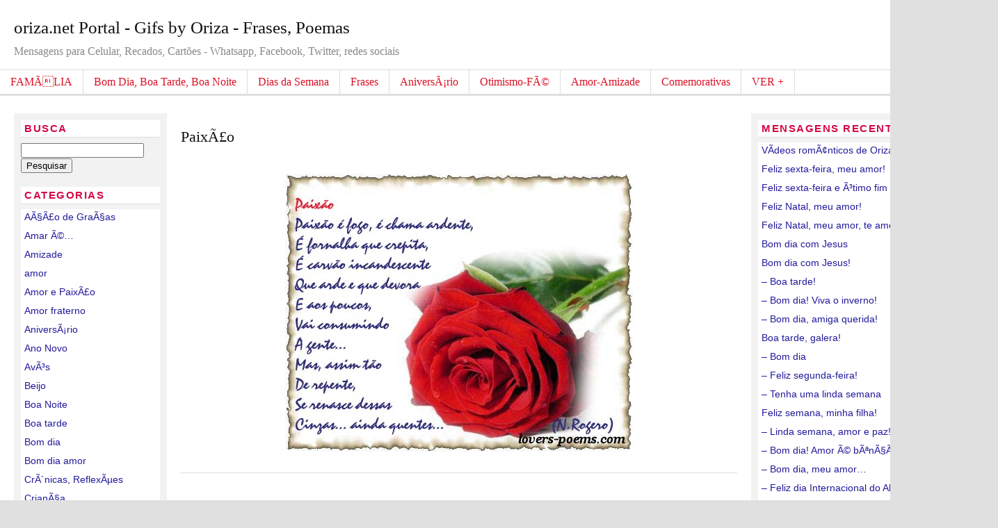

--- FILE ---
content_type: text/html; charset=UTF-8
request_url: https://www.meus-recados.com/2011/02/22/paixao/
body_size: 9076
content:
<!DOCTYPE html PUBLIC "-//W3C//DTD XHTML 1.0 Strict//EN" "http://www.w3.org/TR/xhtml1/DTD/xhtml1-strict.dtd">
<html xmlns="http://www.w3.org/1999/xhtml" lang="pt-BR">
<head profile="http://gmpg.org/xfn/11">

	<title></title>
	<meta http-equiv="Content-Type" content="text/html; charset=UTF-8" />
	
	

<link rel="stylesheet" href="https://www.meus-recados.com/wp-content/themes/frugal_35/style.css" type="text/css" media="screen, projection" />
<link rel="stylesheet" href="https://www.meus-recados.com/wp-content/themes/frugal_35/lib/css/css.php?1497892243" type="text/css" media="screen, projection" />
	
	<link rel="Shortcut Icon" href="https://www.meus-recados.com/wp-content/themes/frugal_35/images/favicon.ico" type="image/x-icon" />
	<link rel="alternate" type="application/rss+xml" title="oriza.net Portal &#8211; Gifs by Oriza &#8211; Frases, Poemas RSS Feed" href="https://www.meus-recados.com/feed/" />
	<link rel="pingback" href="https://www.meus-recados.com/xmlrpc.php" />
	
			<script type="text/javascript"><!--//--><![CDATA[//><!--
		sfHover = function() {
			if (!document.getElementsByTagName) return false;
							var sfEls = document.getElementById("nav").getElementsByTagName("li");
							
			
							for (var i=0; i<sfEls.length; i++) {
					sfEls[i].onmouseover=function() {
						this.className+=" sfhover";
					}
					sfEls[i].onmouseout=function() {
						this.className=this.className.replace(new RegExp(" sfhover\\b"), "");
					}
				}
							
			
		}
		if (window.attachEvent) window.attachEvent("onload", sfHover);
		//--><!]]></script>
		
		
	<meta name='robots' content='max-image-preview:large' />
<link rel='dns-prefetch' href='//s.w.org' />
<link rel="alternate" type="application/rss+xml" title="Feed para oriza.net Portal - Gifs by Oriza - Frases, Poemas &raquo;" href="https://www.meus-recados.com/feed/" />
<link rel="alternate" type="application/rss+xml" title="Feed de comentários para oriza.net Portal - Gifs by Oriza - Frases, Poemas &raquo;" href="https://www.meus-recados.com/comments/feed/" />
<link rel="alternate" type="application/rss+xml" title="Feed de comentários para oriza.net Portal - Gifs by Oriza - Frases, Poemas &raquo; PaixÃ£o" href="https://www.meus-recados.com/2011/02/22/paixao/feed/" />
<script type="text/javascript">
window._wpemojiSettings = {"baseUrl":"https:\/\/s.w.org\/images\/core\/emoji\/14.0.0\/72x72\/","ext":".png","svgUrl":"https:\/\/s.w.org\/images\/core\/emoji\/14.0.0\/svg\/","svgExt":".svg","source":{"concatemoji":"https:\/\/www.meus-recados.com\/wp-includes\/js\/wp-emoji-release.min.js?ver=6.0.11"}};
/*! This file is auto-generated */
!function(e,a,t){var n,r,o,i=a.createElement("canvas"),p=i.getContext&&i.getContext("2d");function s(e,t){var a=String.fromCharCode,e=(p.clearRect(0,0,i.width,i.height),p.fillText(a.apply(this,e),0,0),i.toDataURL());return p.clearRect(0,0,i.width,i.height),p.fillText(a.apply(this,t),0,0),e===i.toDataURL()}function c(e){var t=a.createElement("script");t.src=e,t.defer=t.type="text/javascript",a.getElementsByTagName("head")[0].appendChild(t)}for(o=Array("flag","emoji"),t.supports={everything:!0,everythingExceptFlag:!0},r=0;r<o.length;r++)t.supports[o[r]]=function(e){if(!p||!p.fillText)return!1;switch(p.textBaseline="top",p.font="600 32px Arial",e){case"flag":return s([127987,65039,8205,9895,65039],[127987,65039,8203,9895,65039])?!1:!s([55356,56826,55356,56819],[55356,56826,8203,55356,56819])&&!s([55356,57332,56128,56423,56128,56418,56128,56421,56128,56430,56128,56423,56128,56447],[55356,57332,8203,56128,56423,8203,56128,56418,8203,56128,56421,8203,56128,56430,8203,56128,56423,8203,56128,56447]);case"emoji":return!s([129777,127995,8205,129778,127999],[129777,127995,8203,129778,127999])}return!1}(o[r]),t.supports.everything=t.supports.everything&&t.supports[o[r]],"flag"!==o[r]&&(t.supports.everythingExceptFlag=t.supports.everythingExceptFlag&&t.supports[o[r]]);t.supports.everythingExceptFlag=t.supports.everythingExceptFlag&&!t.supports.flag,t.DOMReady=!1,t.readyCallback=function(){t.DOMReady=!0},t.supports.everything||(n=function(){t.readyCallback()},a.addEventListener?(a.addEventListener("DOMContentLoaded",n,!1),e.addEventListener("load",n,!1)):(e.attachEvent("onload",n),a.attachEvent("onreadystatechange",function(){"complete"===a.readyState&&t.readyCallback()})),(e=t.source||{}).concatemoji?c(e.concatemoji):e.wpemoji&&e.twemoji&&(c(e.twemoji),c(e.wpemoji)))}(window,document,window._wpemojiSettings);
</script>
<style type="text/css">
img.wp-smiley,
img.emoji {
	display: inline !important;
	border: none !important;
	box-shadow: none !important;
	height: 1em !important;
	width: 1em !important;
	margin: 0 0.07em !important;
	vertical-align: -0.1em !important;
	background: none !important;
	padding: 0 !important;
}
</style>
	<link rel='stylesheet' id='wp-block-library-css'  href='https://www.meus-recados.com/wp-includes/css/dist/block-library/style.min.css?ver=6.0.11' type='text/css' media='all' />
<style id='global-styles-inline-css' type='text/css'>
body{--wp--preset--color--black: #000000;--wp--preset--color--cyan-bluish-gray: #abb8c3;--wp--preset--color--white: #ffffff;--wp--preset--color--pale-pink: #f78da7;--wp--preset--color--vivid-red: #cf2e2e;--wp--preset--color--luminous-vivid-orange: #ff6900;--wp--preset--color--luminous-vivid-amber: #fcb900;--wp--preset--color--light-green-cyan: #7bdcb5;--wp--preset--color--vivid-green-cyan: #00d084;--wp--preset--color--pale-cyan-blue: #8ed1fc;--wp--preset--color--vivid-cyan-blue: #0693e3;--wp--preset--color--vivid-purple: #9b51e0;--wp--preset--gradient--vivid-cyan-blue-to-vivid-purple: linear-gradient(135deg,rgba(6,147,227,1) 0%,rgb(155,81,224) 100%);--wp--preset--gradient--light-green-cyan-to-vivid-green-cyan: linear-gradient(135deg,rgb(122,220,180) 0%,rgb(0,208,130) 100%);--wp--preset--gradient--luminous-vivid-amber-to-luminous-vivid-orange: linear-gradient(135deg,rgba(252,185,0,1) 0%,rgba(255,105,0,1) 100%);--wp--preset--gradient--luminous-vivid-orange-to-vivid-red: linear-gradient(135deg,rgba(255,105,0,1) 0%,rgb(207,46,46) 100%);--wp--preset--gradient--very-light-gray-to-cyan-bluish-gray: linear-gradient(135deg,rgb(238,238,238) 0%,rgb(169,184,195) 100%);--wp--preset--gradient--cool-to-warm-spectrum: linear-gradient(135deg,rgb(74,234,220) 0%,rgb(151,120,209) 20%,rgb(207,42,186) 40%,rgb(238,44,130) 60%,rgb(251,105,98) 80%,rgb(254,248,76) 100%);--wp--preset--gradient--blush-light-purple: linear-gradient(135deg,rgb(255,206,236) 0%,rgb(152,150,240) 100%);--wp--preset--gradient--blush-bordeaux: linear-gradient(135deg,rgb(254,205,165) 0%,rgb(254,45,45) 50%,rgb(107,0,62) 100%);--wp--preset--gradient--luminous-dusk: linear-gradient(135deg,rgb(255,203,112) 0%,rgb(199,81,192) 50%,rgb(65,88,208) 100%);--wp--preset--gradient--pale-ocean: linear-gradient(135deg,rgb(255,245,203) 0%,rgb(182,227,212) 50%,rgb(51,167,181) 100%);--wp--preset--gradient--electric-grass: linear-gradient(135deg,rgb(202,248,128) 0%,rgb(113,206,126) 100%);--wp--preset--gradient--midnight: linear-gradient(135deg,rgb(2,3,129) 0%,rgb(40,116,252) 100%);--wp--preset--duotone--dark-grayscale: url('#wp-duotone-dark-grayscale');--wp--preset--duotone--grayscale: url('#wp-duotone-grayscale');--wp--preset--duotone--purple-yellow: url('#wp-duotone-purple-yellow');--wp--preset--duotone--blue-red: url('#wp-duotone-blue-red');--wp--preset--duotone--midnight: url('#wp-duotone-midnight');--wp--preset--duotone--magenta-yellow: url('#wp-duotone-magenta-yellow');--wp--preset--duotone--purple-green: url('#wp-duotone-purple-green');--wp--preset--duotone--blue-orange: url('#wp-duotone-blue-orange');--wp--preset--font-size--small: 13px;--wp--preset--font-size--medium: 20px;--wp--preset--font-size--large: 36px;--wp--preset--font-size--x-large: 42px;}.has-black-color{color: var(--wp--preset--color--black) !important;}.has-cyan-bluish-gray-color{color: var(--wp--preset--color--cyan-bluish-gray) !important;}.has-white-color{color: var(--wp--preset--color--white) !important;}.has-pale-pink-color{color: var(--wp--preset--color--pale-pink) !important;}.has-vivid-red-color{color: var(--wp--preset--color--vivid-red) !important;}.has-luminous-vivid-orange-color{color: var(--wp--preset--color--luminous-vivid-orange) !important;}.has-luminous-vivid-amber-color{color: var(--wp--preset--color--luminous-vivid-amber) !important;}.has-light-green-cyan-color{color: var(--wp--preset--color--light-green-cyan) !important;}.has-vivid-green-cyan-color{color: var(--wp--preset--color--vivid-green-cyan) !important;}.has-pale-cyan-blue-color{color: var(--wp--preset--color--pale-cyan-blue) !important;}.has-vivid-cyan-blue-color{color: var(--wp--preset--color--vivid-cyan-blue) !important;}.has-vivid-purple-color{color: var(--wp--preset--color--vivid-purple) !important;}.has-black-background-color{background-color: var(--wp--preset--color--black) !important;}.has-cyan-bluish-gray-background-color{background-color: var(--wp--preset--color--cyan-bluish-gray) !important;}.has-white-background-color{background-color: var(--wp--preset--color--white) !important;}.has-pale-pink-background-color{background-color: var(--wp--preset--color--pale-pink) !important;}.has-vivid-red-background-color{background-color: var(--wp--preset--color--vivid-red) !important;}.has-luminous-vivid-orange-background-color{background-color: var(--wp--preset--color--luminous-vivid-orange) !important;}.has-luminous-vivid-amber-background-color{background-color: var(--wp--preset--color--luminous-vivid-amber) !important;}.has-light-green-cyan-background-color{background-color: var(--wp--preset--color--light-green-cyan) !important;}.has-vivid-green-cyan-background-color{background-color: var(--wp--preset--color--vivid-green-cyan) !important;}.has-pale-cyan-blue-background-color{background-color: var(--wp--preset--color--pale-cyan-blue) !important;}.has-vivid-cyan-blue-background-color{background-color: var(--wp--preset--color--vivid-cyan-blue) !important;}.has-vivid-purple-background-color{background-color: var(--wp--preset--color--vivid-purple) !important;}.has-black-border-color{border-color: var(--wp--preset--color--black) !important;}.has-cyan-bluish-gray-border-color{border-color: var(--wp--preset--color--cyan-bluish-gray) !important;}.has-white-border-color{border-color: var(--wp--preset--color--white) !important;}.has-pale-pink-border-color{border-color: var(--wp--preset--color--pale-pink) !important;}.has-vivid-red-border-color{border-color: var(--wp--preset--color--vivid-red) !important;}.has-luminous-vivid-orange-border-color{border-color: var(--wp--preset--color--luminous-vivid-orange) !important;}.has-luminous-vivid-amber-border-color{border-color: var(--wp--preset--color--luminous-vivid-amber) !important;}.has-light-green-cyan-border-color{border-color: var(--wp--preset--color--light-green-cyan) !important;}.has-vivid-green-cyan-border-color{border-color: var(--wp--preset--color--vivid-green-cyan) !important;}.has-pale-cyan-blue-border-color{border-color: var(--wp--preset--color--pale-cyan-blue) !important;}.has-vivid-cyan-blue-border-color{border-color: var(--wp--preset--color--vivid-cyan-blue) !important;}.has-vivid-purple-border-color{border-color: var(--wp--preset--color--vivid-purple) !important;}.has-vivid-cyan-blue-to-vivid-purple-gradient-background{background: var(--wp--preset--gradient--vivid-cyan-blue-to-vivid-purple) !important;}.has-light-green-cyan-to-vivid-green-cyan-gradient-background{background: var(--wp--preset--gradient--light-green-cyan-to-vivid-green-cyan) !important;}.has-luminous-vivid-amber-to-luminous-vivid-orange-gradient-background{background: var(--wp--preset--gradient--luminous-vivid-amber-to-luminous-vivid-orange) !important;}.has-luminous-vivid-orange-to-vivid-red-gradient-background{background: var(--wp--preset--gradient--luminous-vivid-orange-to-vivid-red) !important;}.has-very-light-gray-to-cyan-bluish-gray-gradient-background{background: var(--wp--preset--gradient--very-light-gray-to-cyan-bluish-gray) !important;}.has-cool-to-warm-spectrum-gradient-background{background: var(--wp--preset--gradient--cool-to-warm-spectrum) !important;}.has-blush-light-purple-gradient-background{background: var(--wp--preset--gradient--blush-light-purple) !important;}.has-blush-bordeaux-gradient-background{background: var(--wp--preset--gradient--blush-bordeaux) !important;}.has-luminous-dusk-gradient-background{background: var(--wp--preset--gradient--luminous-dusk) !important;}.has-pale-ocean-gradient-background{background: var(--wp--preset--gradient--pale-ocean) !important;}.has-electric-grass-gradient-background{background: var(--wp--preset--gradient--electric-grass) !important;}.has-midnight-gradient-background{background: var(--wp--preset--gradient--midnight) !important;}.has-small-font-size{font-size: var(--wp--preset--font-size--small) !important;}.has-medium-font-size{font-size: var(--wp--preset--font-size--medium) !important;}.has-large-font-size{font-size: var(--wp--preset--font-size--large) !important;}.has-x-large-font-size{font-size: var(--wp--preset--font-size--x-large) !important;}
</style>
<link rel='stylesheet' id='wp-email-css'  href='https://www.meus-recados.com/wp-content/plugins/wp-email/email-css.css?ver=2.69.0' type='text/css' media='all' />
<script type='text/javascript' src='https://www.meus-recados.com/wp-includes/js/jquery/jquery.min.js?ver=3.6.0' id='jquery-core-js'></script>
<script type='text/javascript' src='https://www.meus-recados.com/wp-includes/js/jquery/jquery-migrate.min.js?ver=3.3.2' id='jquery-migrate-js'></script>
<link rel="https://api.w.org/" href="https://www.meus-recados.com/wp-json/" /><link rel="alternate" type="application/json" href="https://www.meus-recados.com/wp-json/wp/v2/posts/127" /><link rel="EditURI" type="application/rsd+xml" title="RSD" href="https://www.meus-recados.com/xmlrpc.php?rsd" />
<link rel="wlwmanifest" type="application/wlwmanifest+xml" href="https://www.meus-recados.com/wp-includes/wlwmanifest.xml" /> 
<meta name="generator" content="WordPress 6.0.11" />
<link rel="canonical" href="https://www.meus-recados.com/2011/02/22/paixao/" />
<link rel='shortlink' href='https://www.meus-recados.com/?p=127' />
<link rel="alternate" type="application/json+oembed" href="https://www.meus-recados.com/wp-json/oembed/1.0/embed?url=https%3A%2F%2Fwww.meus-recados.com%2F2011%2F02%2F22%2Fpaixao%2F" />
<link rel="alternate" type="text/xml+oembed" href="https://www.meus-recados.com/wp-json/oembed/1.0/embed?url=https%3A%2F%2Fwww.meus-recados.com%2F2011%2F02%2F22%2Fpaixao%2F&#038;format=xml" />
<!-- Tracking code easily added by NK Google Analytics -->
<script type="text/javascript"> 
(function(i,s,o,g,r,a,m){i['GoogleAnalyticsObject']=r;i[r]=i[r]||function(){ 
(i[r].q=i[r].q||[]).push(arguments)},i[r].l=1*new Date();a=s.createElement(o), 
m=s.getElementsByTagName(o)[0];a.async=1;a.src=g;m.parentNode.insertBefore(a,m) 
})(window,document,'script','https://www.google-analytics.com/analytics.js','ga'); 
ga('create', 'UA-62698406-1', 'meus-recados.com'); 
ga('send', 'pageview'); 
</script> 
	
</head>

<body class="single postid-127 s-category-amor s-category-amor-e-paixao s-category-recadinhos s-author-rogero mac chrome ch131">
<div id="header_wrap">
<div id="header">
<div class="headerleft"  id="logotext">
<p id="title"><a href="http://www.meus-recados.com" title="oriza.net Portal - Gifs by Oriza - Frases, Poemas" rel="home">oriza.net Portal - Gifs by Oriza - Frases, Poemas</a></p>
<p id="tagline">Mensagens para Celular, Recados, Cartões - Whatsapp, Facebook, Twitter, redes sociais</p>
</div>
<div class="headerright">
<ul>
<li></li>
</ul>
</div>
</div>
</div>
<div id="navbar_wrap">
	<div id="navbar">

		<div id="navbar_left">
					<ul id="nav">
				<li class="home "></li>
					<li class="page_item page-item-1407 page_item_has_children"><a href="https://www.meus-recados.com/familia/">FAMÃLIA</a>
<ul class='children'>
	<li class="page_item page-item-1408"><a href="https://www.meus-recados.com/familia/familia-querida/">FamÃ­lia querida</a></li>
	<li class="page_item page-item-1425"><a href="https://www.meus-recados.com/familia/avos/">AvÃ³s</a></li>
	<li class="page_item page-item-1434"><a href="https://www.meus-recados.com/familia/familia-crista/">FamÃ­lia cristÃ£</a></li>
	<li class="page_item page-item-1646"><a href="https://www.meus-recados.com/familia/pais/">Pais</a></li>
	<li class="page_item page-item-1247"><a href="https://www.meus-recados.com/familia/maes/">MÃƒES</a></li>
</ul>
</li>
<li class="page_item page-item-585 page_item_has_children"><a href="https://www.meus-recados.com/bom-dia-boa-tarde-boa-noite/">Bom Dia, Boa Tarde, Boa Noite</a>
<ul class='children'>
	<li class="page_item page-item-949"><a href="https://www.meus-recados.com/bom-dia-boa-tarde-boa-noite/boa-tarde/">Boa Tarde</a></li>
	<li class="page_item page-item-1058"><a href="https://www.meus-recados.com/bom-dia-boa-tarde-boa-noite/boa-noite-amor/">Boa noite amor</a></li>
	<li class="page_item page-item-417"><a href="https://www.meus-recados.com/bom-dia-boa-tarde-boa-noite/bom-dia/">Bom dia</a></li>
	<li class="page_item page-item-564"><a href="https://www.meus-recados.com/bom-dia-boa-tarde-boa-noite/bom-dia-amor/">Bom dia, amor, eu te amo</a></li>
	<li class="page_item page-item-796"><a href="https://www.meus-recados.com/bom-dia-boa-tarde-boa-noite/bom-dia-com-jesus/">Bom dia, com Jesus</a></li>
	<li class="page_item page-item-439"><a href="https://www.meus-recados.com/bom-dia-boa-tarde-boa-noite/boa-noite/">Boa Noite</a></li>
</ul>
</li>
<li class="page_item page-item-455 page_item_has_children"><a href="https://www.meus-recados.com/dias-da-semana/">Dias da Semana</a>
<ul class='children'>
	<li class="page_item page-item-783"><a href="https://www.meus-recados.com/dias-da-semana/boa-semana/">Boa Semana</a></li>
	<li class="page_item page-item-1022"><a href="https://www.meus-recados.com/dias-da-semana/fim-de-semana/">Fim de semana</a></li>
	<li class="page_item page-item-626"><a href="https://www.meus-recados.com/dias-da-semana/domingo/">Domingo</a></li>
	<li class="page_item page-item-573"><a href="https://www.meus-recados.com/dias-da-semana/segunda-feira/">Segunda-feira</a></li>
	<li class="page_item page-item-574"><a href="https://www.meus-recados.com/dias-da-semana/terca-feira/">TerÃ§a-feira</a></li>
	<li class="page_item page-item-575"><a href="https://www.meus-recados.com/dias-da-semana/quarta-feira/">Quarta-feira</a></li>
	<li class="page_item page-item-576"><a href="https://www.meus-recados.com/dias-da-semana/quinta-feira/">Quinta-feira</a></li>
	<li class="page_item page-item-578"><a href="https://www.meus-recados.com/dias-da-semana/sexta-feira/">Sexta-feira</a></li>
	<li class="page_item page-item-601"><a href="https://www.meus-recados.com/dias-da-semana/sabado/">SÃ¡bado</a></li>
</ul>
</li>
<li class="page_item page-item-998 page_item_has_children"><a href="https://www.meus-recados.com/frases/">Frases</a>
<ul class='children'>
	<li class="page_item page-item-999"><a href="https://www.meus-recados.com/frases/afeto/">Afeto</a></li>
	<li class="page_item page-item-1000"><a href="https://www.meus-recados.com/frases/alegria/">Alegria</a></li>
	<li class="page_item page-item-1001"><a href="https://www.meus-recados.com/frases/admiracao/">AdmiraÃ§Ã£o</a></li>
	<li class="page_item page-item-1029"><a href="https://www.meus-recados.com/frases/alma/">Alma</a></li>
	<li class="page_item page-item-1030"><a href="https://www.meus-recados.com/frases/amado/">Amado</a></li>
	<li class="page_item page-item-1031"><a href="https://www.meus-recados.com/frases/amantes/">Amantes</a></li>
</ul>
</li>
<li class="page_item page-item-532 page_item_has_children"><a href="https://www.meus-recados.com/aniversario/">AniversÃ¡rio</a>
<ul class='children'>
	<li class="page_item page-item-750"><a href="https://www.meus-recados.com/aniversario/aniversario-romantico/">AniversÃ¡rio romÃ¢ntico</a></li>
	<li class="page_item page-item-1409"><a href="https://www.meus-recados.com/aniversario/feliz-aniversario/">Feliz AniversÃ¡rio</a></li>
	<li class="page_item page-item-1648"><a href="https://www.meus-recados.com/aniversario/aniversario-de-namoro-uniao/">AniversÃ¡rio de Namoro-UniÃ£o</a></li>
</ul>
</li>
<li class="page_item page-item-586 page_item_has_children"><a href="https://www.meus-recados.com/otimismo-fe/">Otimismo-FÃ©</a>
<ul class='children'>
	<li class="page_item page-item-565"><a href="https://www.meus-recados.com/otimismo-fe/otimismo/">Otimismo</a></li>
	<li class="page_item page-item-567 page_item_has_children"><a href="https://www.meus-recados.com/otimismo-fe/fe/">FÃ© CristÃ£</a>
	<ul class='children'>
		<li class="page_item page-item-582"><a href="https://www.meus-recados.com/otimismo-fe/fe/mensagens-catolicas/">Mensagens CatÃ³licas</a></li>
		<li class="page_item page-item-583"><a href="https://www.meus-recados.com/otimismo-fe/fe/evangelicas/">EvangÃ©licas</a></li>
	</ul>
</li>
</ul>
</li>
<li class="page_item page-item-588 page_item_has_children"><a href="https://www.meus-recados.com/amor-amizade/">Amor-Amizade</a>
<ul class='children'>
	<li class="page_item page-item-663"><a href="https://www.meus-recados.com/amor-amizade/amor-frases/">Amor &#8211; Frases</a></li>
	<li class="page_item page-item-1641"><a href="https://www.meus-recados.com/amor-amizade/abracos/">AbraÃ§os</a></li>
	<li class="page_item page-item-1644"><a href="https://www.meus-recados.com/amor-amizade/condolencias/">CondolÃªncias</a></li>
	<li class="page_item page-item-1645"><a href="https://www.meus-recados.com/amor-amizade/felicitacoes/">FelicitaÃ§Ãµes</a></li>
	<li class="page_item page-item-1719"><a href="https://www.meus-recados.com/amor-amizade/namorados/">Namorados</a></li>
	<li class="page_item page-item-568"><a href="https://www.meus-recados.com/amor-amizade/amar-e/">Amar Ã©&#8230;</a></li>
	<li class="page_item page-item-569"><a href="https://www.meus-recados.com/amor-amizade/amizade/">Amizade</a></li>
</ul>
</li>
<li class="page_item page-item-2 page_item_has_children"><a href="https://www.meus-recados.com/about/">Comemorativas</a>
<ul class='children'>
	<li class="page_item page-item-1225"><a href="https://www.meus-recados.com/about/pascoa/">PÃSCOA</a></li>
	<li class="page_item page-item-838"><a href="https://www.meus-recados.com/about/natal/">NATAL</a></li>
	<li class="page_item page-item-1088"><a href="https://www.meus-recados.com/about/mulher/">MULHER</a></li>
	<li class="page_item page-item-1491"><a href="https://www.meus-recados.com/">Primavera</a></li>
	<li class="page_item page-item-1643"><a href="https://www.meus-recados.com/about/acao-de-gracas/">AÃ§Ã£o de GraÃ§as</a></li>
	<li class="page_item page-item-591"><a href="https://www.meus-recados.com/about/professor/">Professor</a></li>
	<li class="page_item page-item-590"><a href="https://www.meus-recados.com/about/maes/">MÃ£es</a></li>
	<li class="page_item page-item-589"><a href="https://www.meus-recados.com/about/crianca/">CrianÃ§a</a></li>
</ul>
</li>
<li class="page_item page-item-592 page_item_has_children"><a href="https://www.meus-recados.com/diversas/">VER +</a>
<ul class='children'>
	<li class="page_item page-item-570 page_item_has_children"><a href="https://www.meus-recados.com/diversas/poesia/">Poesia</a>
	<ul class='children'>
		<li class="page_item page-item-577"><a href="https://www.meus-recados.com/diversas/poesia/poemas-romanticos/">Poemas romÃ¢nticos</a></li>
		<li class="page_item page-item-581"><a href="https://www.meus-recados.com/diversas/poesia/poemas-de-saudade/">Poemas de Saudade</a></li>
	</ul>
</li>
</ul>
</li>
			</ul>
					</div>
		
			
	</div>
</div>
<div id="wrap">

<div id="container">


<div id="content">


<div id="sidebar_1">
<ul class="xoxo">
<li id="search-3" class="widget widget_search"><h3>Busca</h3><form role="search" method="get" id="searchform" class="searchform" action="https://www.meus-recados.com/">
				<div>
					<label class="screen-reader-text" for="s">Pesquisar por:</label>
					<input type="text" value="" name="s" id="s" />
					<input type="submit" id="searchsubmit" value="Pesquisar" />
				</div>
			</form></li>
<li id="categories-3" class="widget widget_categories"><h3>Categorias</h3>
			<ul>
					<li class="cat-item cat-item-307"><a href="https://www.meus-recados.com/category/acao-de-gracas/">AÃ§Ã£o de GraÃ§as</a>
</li>
	<li class="cat-item cat-item-89"><a href="https://www.meus-recados.com/category/amar-e/">Amar Ã©&#8230;</a>
</li>
	<li class="cat-item cat-item-52"><a href="https://www.meus-recados.com/category/amizade-2/">Amizade</a>
</li>
	<li class="cat-item cat-item-96"><a href="https://www.meus-recados.com/category/amor/">amor</a>
</li>
	<li class="cat-item cat-item-51"><a href="https://www.meus-recados.com/category/amor-e-paixao/">Amor e PaixÃ£o</a>
</li>
	<li class="cat-item cat-item-92"><a href="https://www.meus-recados.com/category/amor-fraterno/">Amor fraterno</a>
</li>
	<li class="cat-item cat-item-147"><a href="https://www.meus-recados.com/category/aniversario/">AniversÃ¡rio</a>
</li>
	<li class="cat-item cat-item-206"><a href="https://www.meus-recados.com/category/ano-novo/">Ano Novo</a>
</li>
	<li class="cat-item cat-item-274"><a href="https://www.meus-recados.com/category/avos/">AvÃ³s</a>
</li>
	<li class="cat-item cat-item-76"><a href="https://www.meus-recados.com/category/beijo/">Beijo</a>
</li>
	<li class="cat-item cat-item-74"><a href="https://www.meus-recados.com/category/boa-noite/">Boa Noite</a>
</li>
	<li class="cat-item cat-item-160"><a href="https://www.meus-recados.com/category/boa-tarde/">Boa tarde</a>
</li>
	<li class="cat-item cat-item-75"><a href="https://www.meus-recados.com/category/bom-dia/">Bom dia</a>
</li>
	<li class="cat-item cat-item-97"><a href="https://www.meus-recados.com/category/bom-dia-amor/">Bom dia amor</a>
</li>
	<li class="cat-item cat-item-13"><a href="https://www.meus-recados.com/category/cronicas-reflexoes/">CrÃ´nicas, ReflexÃµes</a>
</li>
	<li class="cat-item cat-item-90"><a href="https://www.meus-recados.com/category/crianca/">CrianÃ§a</a>
</li>
	<li class="cat-item cat-item-85"><a href="https://www.meus-recados.com/category/deus/">Deus</a>
</li>
	<li class="cat-item cat-item-102"><a href="https://www.meus-recados.com/category/domingo/">Domingo</a>
</li>
	<li class="cat-item cat-item-182"><a href="https://www.meus-recados.com/category/esperanca/">EsperanÃ§a</a>
</li>
	<li class="cat-item cat-item-197"><a href="https://www.meus-recados.com/category/esportes-futebol/">Esportes &#8211; Futebol</a>
</li>
	<li class="cat-item cat-item-287"><a href="https://www.meus-recados.com/category/familia/">FamÃ­lia</a>
</li>
	<li class="cat-item cat-item-315"><a href="https://www.meus-recados.com/category/felicidade/">Felicidade</a>
</li>
	<li class="cat-item cat-item-320"><a href="https://www.meus-recados.com/category/filha-filho/">Filha-filho</a>
</li>
	<li class="cat-item cat-item-98"><a href="https://www.meus-recados.com/category/fim-de-semana/">Fim de semana</a>
</li>
	<li class="cat-item cat-item-87"><a href="https://www.meus-recados.com/category/flores/">Flores</a>
</li>
	<li class="cat-item cat-item-12"><a href="https://www.meus-recados.com/category/frases-romanticas-de-amor/">Frases RomÃ¢nticas, de Amor</a>
</li>
	<li class="cat-item cat-item-3"><a href="https://www.meus-recados.com/category/frases/">Frases, CitaÃ§Ãµes, Pensamentos</a>
</li>
	<li class="cat-item cat-item-91"><a href="https://www.meus-recados.com/category/fraternidade/">Fraternidade</a>
</li>
	<li class="cat-item cat-item-9"><a href="https://www.meus-recados.com/category/gifs-animados-cartoes-e-cards/">Gifs Animados, CartÃµes, E Cards</a>
</li>
	<li class="cat-item cat-item-235"><a href="https://www.meus-recados.com/category/humor/">Humor</a>
</li>
	<li class="cat-item cat-item-322"><a href="https://www.meus-recados.com/category/inverno/">Inverno</a>
</li>
	<li class="cat-item cat-item-72"><a href="https://www.meus-recados.com/category/maes/">MÃ£es</a>
</li>
	<li class="cat-item cat-item-306"><a href="https://www.meus-recados.com/category/musica/">MÃºsica</a>
</li>
	<li class="cat-item cat-item-73"><a href="https://www.meus-recados.com/category/mensagens-catolicas/">Mensagens CatÃ³licas</a>
</li>
	<li class="cat-item cat-item-84"><a href="https://www.meus-recados.com/category/mensagens-cristas/">Mensagens CristÃ£s</a>
</li>
	<li class="cat-item cat-item-272"><a href="https://www.meus-recados.com/category/meses-do-ano/">Meses do ano</a>
</li>
	<li class="cat-item cat-item-82"><a href="https://www.meus-recados.com/category/mulher/">Mulher</a>
</li>
	<li class="cat-item cat-item-83"><a href="https://www.meus-recados.com/category/natal/">Natal</a>
</li>
	<li class="cat-item cat-item-81"><a href="https://www.meus-recados.com/category/otimismo/">Otimismo</a>
</li>
	<li class="cat-item cat-item-242"><a href="https://www.meus-recados.com/category/outono/">Outono</a>
</li>
	<li class="cat-item cat-item-107"><a href="https://www.meus-recados.com/category/pais-dia-dos-pais/">Pais &#8211; Dia dos Pais</a>
</li>
	<li class="cat-item cat-item-80"><a href="https://www.meus-recados.com/category/paz/">Paz</a>
</li>
	<li class="cat-item cat-item-79"><a href="https://www.meus-recados.com/category/pascoa/">PÃ¡scoa</a>
</li>
	<li class="cat-item cat-item-11"><a href="https://www.meus-recados.com/category/poema-romantico-poesia-de-amor/">Poema RomÃ¢ntico, Poesia de Amor</a>
</li>
	<li class="cat-item cat-item-77"><a href="https://www.meus-recados.com/category/poemas-de-oriza-martins/">Poemas de Oriza Martins</a>
</li>
	<li class="cat-item cat-item-10"><a href="https://www.meus-recados.com/category/poemas-poesias/">Poemas, Poesias</a>
</li>
	<li class="cat-item cat-item-93"><a href="https://www.meus-recados.com/category/primavera/">Primavera</a>
</li>
	<li class="cat-item cat-item-88"><a href="https://www.meus-recados.com/category/professor/">Professor</a>
</li>
	<li class="cat-item cat-item-111"><a href="https://www.meus-recados.com/category/quadrinhas/">quadrinhas</a>
</li>
	<li class="cat-item cat-item-133"><a href="https://www.meus-recados.com/category/quarta-feira/">Quarta-feira</a>
</li>
	<li class="cat-item cat-item-134"><a href="https://www.meus-recados.com/category/quinta-feira/">Quinta-feira</a>
</li>
	<li class="cat-item cat-item-6"><a href="https://www.meus-recados.com/category/recadinhos/">Recadinhos, Recados, Scraps, Mensagens</a>
</li>
	<li class="cat-item cat-item-78"><a href="https://www.meus-recados.com/category/saudade/">Saudade</a>
</li>
	<li class="cat-item cat-item-99"><a href="https://www.meus-recados.com/category/sabado/">SÃ¡bado</a>
</li>
	<li class="cat-item cat-item-131"><a href="https://www.meus-recados.com/category/segunda-feira/">Segunda-feira</a>
</li>
	<li class="cat-item cat-item-170"><a href="https://www.meus-recados.com/category/semana/">Semana</a>
</li>
	<li class="cat-item cat-item-146"><a href="https://www.meus-recados.com/category/setembro-mes/">Setembro-mÃªs</a>
</li>
	<li class="cat-item cat-item-163"><a href="https://www.meus-recados.com/category/sexta-feira/">Sexta-feira</a>
</li>
	<li class="cat-item cat-item-127"><a href="https://www.meus-recados.com/category/terca-feira/">TerÃ§a-feira</a>
</li>
	<li class="cat-item cat-item-260"><a href="https://www.meus-recados.com/category/tia-tio/">Tia-tio</a>
</li>
	<li class="cat-item cat-item-110"><a href="https://www.meus-recados.com/category/trovas/">Trovas</a>
</li>
	<li class="cat-item cat-item-113"><a href="https://www.meus-recados.com/category/trovinhas/">trovinhas</a>
</li>
	<li class="cat-item cat-item-1"><a href="https://www.meus-recados.com/category/uncategorized/">Variedades</a>
</li>
	<li class="cat-item cat-item-327"><a href="https://www.meus-recados.com/category/video/">VÃ­deo</a>
</li>
	<li class="cat-item cat-item-86"><a href="https://www.meus-recados.com/category/vida/">Vida</a>
</li>
			</ul>

			</li>
</ul>
</div>
	
	<div id="content_column">
	
	
		<div class="postarea postlinks">
		

			<h1>PaixÃ£o</h1>

		
			<div class="byline">
				<p><span class="bylinemeta"><br />
				</span></p>
			</div>
			
			<div style="clear:both;"></div>
			
					
				<p><a href="http://www.meus-recados.com/wp-content/uploads/2011/02/apaixonar.jpg"><img class="aligncenter size-full wp-image-128" src="http://www.meus-recados.com/wp-content/uploads/2011/02/apaixonar.jpg" alt="" width="500" height="400" srcset="https://www.meus-recados.com/wp-content/uploads/2011/02/apaixonar.jpg 500w, https://www.meus-recados.com/wp-content/uploads/2011/02/apaixonar-300x240.jpg 300w, https://www.meus-recados.com/wp-content/uploads/2011/02/apaixonar-150x120.jpg 150w" sizes="(max-width: 500px) 100vw, 500px" /></a></p>
<div style="clear:both;"></div>
			
						
			<div class="tagmeta">
						</div>

						
					
		
		</div>
	
			<!--DO NOTHING-->
				
	
	</div>
	
<div id="sb_fbox_wrap">
<div id="sidebar_wrap">
<div id="sidebar_2">
<ul class="xoxo">

		<li id="recent-posts-3" class="widget widget_recent_entries">
		<h3>Mensagens Recentes</h3>
		<ul>
											<li>
					<a href="https://www.meus-recados.com/2018/02/24/videos-romanticos-de-oriza-martins/">VÃ­deos romÃ¢nticos de Oriza Martins</a>
									</li>
											<li>
					<a href="https://www.meus-recados.com/2018/02/23/feliz-sexta-feira-meu-amor-2/">Feliz sexta-feira, meu amor!</a>
									</li>
											<li>
					<a href="https://www.meus-recados.com/2018/02/16/feliz-sexta-feira-e-otimo-fim-de-semana/">Feliz sexta-feira e Ã³timo fim de semana</a>
									</li>
											<li>
					<a href="https://www.meus-recados.com/2017/12/19/feliz-natal-meu-amor/">Feliz Natal, meu amor!</a>
									</li>
											<li>
					<a href="https://www.meus-recados.com/2017/12/19/feliz-natal-meu-amor-te-amo/">Feliz Natal, meu amor, te amo!</a>
									</li>
											<li>
					<a href="https://www.meus-recados.com/2017/08/18/bom-dia-com-jesus-3/">Bom dia com Jesus</a>
									</li>
											<li>
					<a href="https://www.meus-recados.com/2017/08/18/bom-dia-com-jesus-2/">Bom dia com Jesus!</a>
									</li>
											<li>
					<a href="https://www.meus-recados.com/2017/07/05/boa-tarde-6/">&#8211; Boa tarde!</a>
									</li>
											<li>
					<a href="https://www.meus-recados.com/2017/06/21/bom-dia-viva-o-inverno/">&#8211; Bom dia! Viva o inverno!</a>
									</li>
											<li>
					<a href="https://www.meus-recados.com/2017/06/19/bom-dia-amiga-querida/">&#8211; Bom dia, amiga querida!</a>
									</li>
											<li>
					<a href="https://www.meus-recados.com/2017/06/19/boa-tarde-galera/">Boa tarde, galera!</a>
									</li>
											<li>
					<a href="https://www.meus-recados.com/2017/06/05/bom-dia-4/">&#8211; Bom dia</a>
									</li>
											<li>
					<a href="https://www.meus-recados.com/2017/06/04/feliz-segunda-feira-2/">&#8211; Feliz segunda-feira!</a>
									</li>
											<li>
					<a href="https://www.meus-recados.com/2017/06/04/tenha-uma-linda-semana-3/">&#8211; Tenha uma linda semana</a>
									</li>
											<li>
					<a href="https://www.meus-recados.com/2017/06/04/feliz-semana-minha-filha/">Feliz semana, minha filha!</a>
									</li>
											<li>
					<a href="https://www.meus-recados.com/2017/06/04/linda-semana-amor-e-paz/">&#8211; Linda semana, amor e paz!</a>
									</li>
											<li>
					<a href="https://www.meus-recados.com/2017/06/03/bom-dia-amor-e-bencao/">&#8211; Bom dia! Amor Ã© bÃªnÃ§Ã£o&#8230;</a>
									</li>
											<li>
					<a href="https://www.meus-recados.com/2017/06/03/bom-dia-meu-amor-3/">&#8211; Bom dia, meu amor&#8230;</a>
									</li>
											<li>
					<a href="https://www.meus-recados.com/2017/05/21/feliz-dia-internacional-do-abraco/">&#8211; Feliz dia Internacional do AbraÃ§o!</a>
									</li>
											<li>
					<a href="https://www.meus-recados.com/2017/05/10/bom-dia-uai/">Bom dia, uai&#8230;</a>
									</li>
											<li>
					<a href="https://www.meus-recados.com/2017/04/23/a-mae-te-amo-mamae/">Ã€ mÃ£e&#8230; Te amo, mamÃ£e!</a>
									</li>
											<li>
					<a href="https://www.meus-recados.com/2017/03/18/dia-internacional-da-felicidade/">Dia Internacional da Felicidade</a>
									</li>
											<li>
					<a href="https://www.meus-recados.com/2017/02/28/boa-noite-meu-amor-4/">&#8211; Boa noite, meu amor&#8230;</a>
									</li>
											<li>
					<a href="https://www.meus-recados.com/2017/01/19/boa-tarde-5/">&#8211; Boa tarde!</a>
									</li>
											<li>
					<a href="https://www.meus-recados.com/2017/01/03/boa-noite-bons-sonhos-2/">&#8211; Boa noite, bons sonhos!</a>
									</li>
											<li>
					<a href="https://www.meus-recados.com/2016/12/28/feliz-ano-novo/">&#8211; Feliz Ano Novo!!</a>
									</li>
											<li>
					<a href="https://www.meus-recados.com/2016/12/24/feliz-2017/">&#8211; Feliz 2017!! Feliz Ano Novo!</a>
									</li>
											<li>
					<a href="https://www.meus-recados.com/2016/12/22/natal-em-familia/">Natal em famÃ­lia</a>
									</li>
											<li>
					<a href="https://www.meus-recados.com/2016/12/22/feliz-natal-familia-querida/">Feliz Natal, famÃ­lia querida!!</a>
									</li>
											<li>
					<a href="https://www.meus-recados.com/2016/12/09/lagrimas-do-ceu/">-LÃ¡grimas do CÃ©u</a>
									</li>
											<li>
					<a href="https://www.meus-recados.com/2016/12/01/corinthians-e-chape/">&#8211; Corinthians Ã© Chape!</a>
									</li>
											<li>
					<a href="https://www.meus-recados.com/2016/11/28/mensagem-de-amor-para-namorada-amemos/">Mensagem de Amor para namorada&#8230; Amemos!</a>
									</li>
											<li>
					<a href="https://www.meus-recados.com/2016/11/17/boa-noite-jesus-te-ama/">&#8211; Boa noite! Jesus te ama!</a>
									</li>
											<li>
					<a href="https://www.meus-recados.com/2016/11/17/bom-dia-jesus-te-ama/">&#8211; Bom dia! Jesus te ama!</a>
									</li>
											<li>
					<a href="https://www.meus-recados.com/2016/11/15/acao-de-gracas-2/">AÃ§Ã£o de GraÃ§as</a>
									</li>
											<li>
					<a href="https://www.meus-recados.com/2016/11/15/gracas-meu-deus/">GraÃ§as, Meu Deus</a>
									</li>
											<li>
					<a href="https://www.meus-recados.com/2016/11/15/boa-noite-a-noite-e-uma-crianca/">&#8211; Boa noite! A noite Ã© uma crianÃ§a&#8230;</a>
									</li>
											<li>
					<a href="https://www.meus-recados.com/2016/11/01/bom-dia-3/">&#8211; Bom dia!</a>
									</li>
											<li>
					<a href="https://www.meus-recados.com/2016/10/19/feliz-natal-jesus-te-ama-2/">&#8211; Feliz Natal! Jesus te ama!</a>
									</li>
											<li>
					<a href="https://www.meus-recados.com/2016/10/19/bom-dia-e-tempo-de-dar-gracas-a-deus/">&#8211; Bom dia! Ã‰ tempo de dar graÃ§as a Deus&#8230;</a>
									</li>
											<li>
					<a href="https://www.meus-recados.com/2016/10/15/nao-digo-do-natal-pedro-tamen/">&#8211; NÃ£o digo do Natal (Pedro Tamen)</a>
									</li>
											<li>
					<a href="https://www.meus-recados.com/2016/10/15/feliz-natal-jesus-te-ama/">&#8211; Feliz Natal! Jesus te ama!</a>
									</li>
											<li>
					<a href="https://www.meus-recados.com/2016/10/15/querida-familia-feliz-natal/">&#8211; Querida FamÃ­lia, Feliz Natal!!</a>
									</li>
											<li>
					<a href="https://www.meus-recados.com/2016/10/14/parabens-professor/">&#8211; ParabÃ©ns, Professor!</a>
									</li>
											<li>
					<a href="https://www.meus-recados.com/2016/10/09/cancao-da-crianca/">&#8211; CanÃ§Ã£o da CrianÃ§a</a>
									</li>
											<li>
					<a href="https://www.meus-recados.com/2016/10/08/minha-porcao-crianca-lidia-vasconcelos/">&#8211; Minha porÃ§Ã£o crianÃ§a (LÃ­dia Vasconcelos)</a>
									</li>
											<li>
					<a href="https://www.meus-recados.com/2016/10/08/criancas/">&#8211; CrianÃ§as</a>
									</li>
											<li>
					<a href="https://www.meus-recados.com/2016/10/08/inocencia-poema-para-o-dia-da-crianca/">&#8211; InocÃªncia (poema para o Dia da CrianÃ§a)</a>
									</li>
											<li>
					<a href="https://www.meus-recados.com/2016/10/08/a-crianca-e-a-leitura/">&#8211; A CrianÃ§a e a Leitura</a>
									</li>
											<li>
					<a href="https://www.meus-recados.com/2016/10/08/a-inocencia-de-ser-crianca/">&#8211; A InocÃªncia de ser CrianÃ§a</a>
									</li>
											<li>
					<a href="https://www.meus-recados.com/2016/10/08/parabens-linda-crianca-2/">&#8211; ParabÃ©ns, linda crianÃ§a!</a>
									</li>
											<li>
					<a href="https://www.meus-recados.com/2016/10/08/crianca-e-esperanca-e-alegria/">&#8211; CrianÃ§a Ã© esperanÃ§a e alegria!</a>
									</li>
											<li>
					<a href="https://www.meus-recados.com/2016/10/08/dia-da-crianca-e-especial-parabens/">&#8211; Dia da crianÃ§a Ã© especial!&#8230; ParabÃ©ns!!</a>
									</li>
											<li>
					<a href="https://www.meus-recados.com/2016/10/08/felicidades-querida-crianca/">&#8211; Felicidades, querida crianÃ§a!</a>
									</li>
											<li>
					<a href="https://www.meus-recados.com/2016/10/08/crianca-parabens-pelo-seu-dia/">&#8211; CrianÃ§a: ParabÃ©ns pelo seu dia!</a>
									</li>
											<li>
					<a href="https://www.meus-recados.com/2016/10/08/felicidades-criancas/">&#8211; Felicidades, crianÃ§as!!</a>
									</li>
											<li>
					<a href="https://www.meus-recados.com/2016/10/08/parabens-linda-crianca/">&#8211; ParabÃ©ns, linda crianÃ§a!</a>
									</li>
											<li>
					<a href="https://www.meus-recados.com/2016/10/08/mensagem-para-o-dia-da-crianca-parabens/">&#8211;  Mensagem para o Dia da CrianÃ§a&#8230; ParabÃ©ns!!</a>
									</li>
											<li>
					<a href="https://www.meus-recados.com/2016/10/06/feliz-quinta-feira-3/">&#8211; Feliz quinta-feira!</a>
									</li>
											<li>
					<a href="https://www.meus-recados.com/2016/10/03/feliz-aniversario-parabens-e-muitos-anos-de-vida/">&#8211; Feliz AniversÃ¡rio! ParabÃ©ns e muitos anos de vida!!</a>
									</li>
											<li>
					<a href="https://www.meus-recados.com/2016/10/03/feliz-aniversario-te-amo-muito/">&#8211; Feliz AniversÃ¡rio! Te amo muito!!</a>
									</li>
											<li>
					<a href="https://www.meus-recados.com/2016/10/03/feliz-aniversario-saude-paz-e-amor/">&#8211; Feliz AniversÃ¡rio! SaÃºde, paz e amor!</a>
									</li>
											<li>
					<a href="https://www.meus-recados.com/2016/10/03/parabens-voce-merece-toda-felicidade/">&#8211; ParabÃ©ns! VocÃª merece toda felicidade!!</a>
									</li>
											<li>
					<a href="https://www.meus-recados.com/2016/10/03/feliz-aniversario-2/">&#8211; Feliz AniversÃ¡rio!</a>
									</li>
											<li>
					<a href="https://www.meus-recados.com/2016/10/01/tenha-uma-linda-semana-2/">&#8211; Tenha uma linda semana!</a>
									</li>
											<li>
					<a href="https://www.meus-recados.com/2016/10/01/feliz-mes-de-outubro/">&#8211; Feliz mÃªs de Outubro!!</a>
									</li>
											<li>
					<a href="https://www.meus-recados.com/2016/09/30/boa-noite-meu-amor-3/">&#8211; Boa noite, meu amor!</a>
									</li>
											<li>
					<a href="https://www.meus-recados.com/2016/09/28/bom-dia-primavera-2/">&#8211; Bom dia! Sorria&#8230; Ã‰ primavera!</a>
									</li>
											<li>
					<a href="https://www.meus-recados.com/2016/09/28/bom-dia-agua-e-um-bem-da-natureza/">&#8211; Bom dia! Ãgua Ã© um bem da natureza!</a>
									</li>
											<li>
					<a href="https://www.meus-recados.com/2016/09/28/frase-de-carinho-a-amizade-e-o-ingrediente-mais/">&#8211; Frase de carinho: A amizade Ã© o ingrediente mais&#8230;</a>
									</li>
					</ul>

		</li>
<li id="linkcat-2" class="widget widget_links"><h3>Blogroll</h3>
	<ul class='xoxo blogroll'>
<li><a href="http://www.lovers-poems.com">Mensagens em inglÃªs, francÃªs, espanhol, italiano, alemÃ£o, dinamarquÃªs, holandÃªs</a></li>
<li><a href="http://www.meus-recados.com/2010/01/28/chuva-de-primavera-oriza-martins/">PolÃ­tica de Privacidade e Consentimento</a></li>

	</ul>
</li>

</ul>
</div>
</div>
</div>
	

</div>


</div>
	
<!-- begin footer -->

<div style="clear:both;"></div>



<div id="footer_wrap">
	<div id="footer">

<p class="footer_left"> </p><p class="footer_right">Powered by <i><a href="http://frugaltheme.com/" title="frugal Premium Wordpress Theme">frugal</a></i></p><br />
	</div>
</div>


<div style="clear:both;"></div>

</div> <!-- Closes Wrap -->

<script type='text/javascript' src='https://www.meus-recados.com/wp-includes/js/comment-reply.min.js?ver=6.0.11' id='comment-reply-js'></script>
<script type='text/javascript' id='disqus_count-js-extra'>
/* <![CDATA[ */
var countVars = {"disqusShortname":"meusrecados"};
/* ]]> */
</script>
<script type='text/javascript' src='https://www.meus-recados.com/wp-content/plugins/disqus-comment-system/public/js/comment_count.js?ver=3.0.22' id='disqus_count-js'></script>
<script type='text/javascript' id='disqus_embed-js-extra'>
/* <![CDATA[ */
var embedVars = {"disqusConfig":{"integration":"wordpress 3.0.22"},"disqusIdentifier":"127 http:\/\/www.meus-recados.com\/?p=127","disqusShortname":"meusrecados","disqusTitle":"Paix\u00c3\u00a3o","disqusUrl":"https:\/\/www.meus-recados.com\/2011\/02\/22\/paixao\/","postId":"127"};
/* ]]> */
</script>
<script type='text/javascript' src='https://www.meus-recados.com/wp-content/plugins/disqus-comment-system/public/js/comment_embed.js?ver=3.0.22' id='disqus_embed-js'></script>
<script type='text/javascript' id='wp-email-js-extra'>
/* <![CDATA[ */
var emailL10n = {"ajax_url":"https:\/\/www.meus-recados.com\/wp-admin\/admin-ajax.php","max_allowed":"5","text_error":"The Following Error Occurs:","text_name_invalid":"- Your Name is empty\/invalid","text_email_invalid":"- Your Email is empty\/invalid","text_remarks_invalid":"- Your Remarks is invalid","text_friend_names_empty":"- Friend Name(s) is empty","text_friend_name_invalid":"- Friend Name is empty\/invalid: ","text_max_friend_names_allowed":"- Maximum 5 Friend Names allowed","text_friend_emails_empty":"- Friend Email(s) is empty","text_friend_email_invalid":"- Friend Email is invalid: ","text_max_friend_emails_allowed":"- Maximum 5 Friend Emails allowed","text_friends_tally":"- Friend Name(s) count does not tally with Friend Email(s) count","text_image_verify_empty":"- Image Verification is empty"};
/* ]]> */
</script>
<script type='text/javascript' src='https://www.meus-recados.com/wp-content/plugins/wp-email/email-js.js?ver=2.69.0' id='wp-email-js'></script>


</body>

</html>

--- FILE ---
content_type: text/css;charset=UTF-8
request_url: https://www.meus-recados.com/wp-content/themes/frugal_35/lib/css/css.php?1497892243
body_size: 4082
content:

/************************* 
	Dynamic Styles 
*************************/

/*** Frame ***/

body { 
	background: #E0E0E0;
	line-height: 160%;
}
#wrap {
	background: #FFFFFF;
	border-top: 0px solid #3B3B3B;
	border-bottom: 0px solid #3B3B3B;
	border-left: 0px solid #3B3B3B;
	border-right: 0px solid #3B3B3B;
	width: 1395px;
	margin: 2px auto 20px;
	padding-top: 20px;
	padding-bottom: 20px;
	padding-left: 20px;
	padding-right: 20px;
}

/*** Image Captions ***/

img.alignnone {
	margin: 0px 0px 10px 0px;
}
img.alignleft {
	margin: 0px 10px 10px 0px;
}
img.centered {
	margin-bottom: 10px;
}
img.alignright {
	margin: 0px 0px 10px 10px;
}
.alignleft {
	margin: 0px 10px 10px 0px;
}
.aligncenter {
	margin-bottom: 10px;
}
.alignright {
	margin: 0px 0px 10px 10px;
}
.wp-caption {
	background: #EEEEEE;
	border: 0px solid #DDDDDD;
}
.wp-caption p.wp-caption-text {
	margin: 0px 0px 0px 0px;
	font-size: 15px;
	font-family: Verdana, sans-serif;
	color: #111111 !important;
	font-weight: normal;
	font-style: normal;
	line-height: 120%;
}

/*** UL ***/

ul {
	list-style-type: disc;
}
ul li {
	list-style-type: disc;
}
ul ul {
	list-style-type: disc;
}

/*** Thumbnails ***/

.wp-post-image {
	border: px  #;
}

/************************* 
	Header 
*************************/

#header_wrap {
	background: #FFFFFF;
	width: 100%;
	border-bottom: 0px solid #FAFAFA;
}
#header {
	width: 1395px;
	height: 100px;
}
#title {
	color: #111111;
	font-family: Georgia, serif;
	font-size: 25px;
	font-weight: normal;
	letter-spacing: 0px;
}
#title a, #title a:visited {
	color: #111111;
}
#title a:hover {
	color: #5482C8;
}
#tagline {
	color: #888888;
	font-family: Georgia, serif;
	font-size: 16px;
	font-weight: normal;
	letter-spacing: 0px;
	padding: 15px 0px 0px 0px !important;
}
#logotext {
	text-align: left;
	width: 880px;
	padding: 30px 0px 0px 20px;
}
#logoimage {
	width: 900px;
	background: url(http://www.meus-recados.com/wp-content/uploads/frugal/) right top no-repeat;
	margin-top: 0px;
}
#logoimage a {	
	width: 900px;
	height: 100px;
}
.headerright {
	width: 475px;
	padding: 24px 10px 10px 10px;
}

/************************* 
	Navigation 
*************************/

/*** Search Box ***/

#searchbox {
	background: #EEEEEE;
	border: 1px solid #DDDDDD;
	width: 150px;
	color: #555555;
	font-family: Georgia, serif;
	font-size: 16px;
}

/*** Navbar ***/

#navbar_wrap {
	background: #FFFFFF;
	height: 34px;
	border-top: 1px solid #DDDDDD;
	border-bottom: 1px solid #DDDDDD;
}
#navbar {
	height: 34px;
	width: 1395px;
	margin: 0px auto 0px auto;
	color: #DB1226;
	font-size: 16px;
	font-family: Georgia, serif;
	font-weight: normal;
	text-transform: none;
	font-variant: normal;
}
#navbar_left {
	letter-spacing: 0px;
}
#navbar_right {
	color: #555555;
	font-family: Georgia, serif;
	font-size: 16px;
	padding: 8px 10px 0px 0px;
}
#navbar_right a, #navbar_right a:visited{
	color: #3A639A;
	text-decoration: none;
}
#navbar_right a:hover{
	color: #3A639A;
	text-decoration: underline;
}
#nav li a, #nav li a:link, #nav li a:visited {
	background: #FFFFFF;
	border-top: 0px solid #DDDDDD;
	border-right: 1px solid #DDDDDD;
	border-bottom: 0px solid #DDDDDD;
	border-left: 0px solid #DDDDDD;
	color: #DB1226;
	margin: 0px 0px 0px 0px;
	padding: 9px 15px 9px 15px;
}
#nav li a:hover, #nav li a:active {
	background: #FFFFFF;
	border-top: 0px solid #DDDDDD;
	border-right: 1px solid #DDDDDD;
	border-bottom: 0px solid #DDDDDD;
	border-left: 0px solid #DDDDDD;
	color: #5482C8;
	text-decoration: none;
}
#nav li li a, #nav li li a:link, #nav li li a:visited {
	background: #FFFFFF;
	border-left: 1px solid #DDDDDD !important;
	border-bottom: 1px solid #DDDDDD !important;
	border-right: 1px solid #DDDDDD !important;
	width: 140px;
	margin: 0px 0px 0px 0px;
	padding: 7px 10px 7px 10px;
	color: #555555;
}
#nav li li a:hover, #nav li li a:active {
	background: #FFFFFF;
	color: #5482C8;
	text-decoration: none;
}
#nav li ul ul {
	margin: -31px 0 0 161px;
}
#nav li.current_page_item a, #nav li.current_page_item a:link, #nav li.current_page_item a:visited, #nav li.current_page_ancestor a {
	background: #EEEEEE;
	color: #555555;
	border-top: 0px solid #DDDDDD;
	border-right: 1px solid #DDDDDD;
	border-bottom: 0px solid #DDDDDD;
	border-left: 0px solid #DDDDDD;
}
#nav li.current_page_item a:hover, #nav li.current_page_item a:active {
	background: #EEEEEE;
	color: #555555;
}
#nav li.current_page_item ul a, #nav li.current_page_item ul a:link, #nav li.current_page_item ul a:visited {
	background: #FFFFFF;
	color: #555555;
}
#nav li.current_page_item ul a:hover, #nav li.current_page_item ul a:active {
	background: #FFFFFF;
	color: #5482C8;
	text-decoration: none;
}
#nav li li.current_page_item a, #nav li li.current_page_item a:link, #nav li li.current_page_item a:visited {
	background: #EEEEEE;
	color: #555555;
}
#nav li li.current_page_item a:hover, #nav li li.current_page_item a:active {
	background: #EEEEEE;
	color: #555555;
}

#nav li a, #nav li a:link, #nav li a:visited {
	background: #FFFFFF;
	border-top: 0px solid #DDDDDD;
	border-right: 1px solid #DDDDDD;
	border-bottom: 0px solid #DDDDDD;
	border-left: 0px solid #DDDDDD;
	color: #DB1226;
	margin: 0px 0px 0px 0px;
	padding: 9px 15px 9px 15px;
}
#nav li a:hover, #nav li a:active {
	background: #FFFFFF;
	border-top: 0px solid #DDDDDD;
	border-right: 1px solid #DDDDDD;
	border-bottom: 0px solid #DDDDDD;
	border-left: 0px solid #DDDDDD;
	color: #5482C8;
	text-decoration: none;
}
#nav li li a, #nav li li a:link, #nav li li a:visited {
	background: #FFFFFF;
	border-left: 1px solid #DDDDDD !important;
	border-bottom: 1px solid #DDDDDD !important;
	border-right: 1px solid #DDDDDD !important;
	width: 140px;
	margin: 0px 0px 0px 0px;
	padding: 7px 10px 7px 10px;
	color: #555555;
}
#nav li li a:hover, #nav li li a:active {
	background: #FFFFFF;
	color: #5482C8;
	text-decoration: none;
}
#nav li ul ul {
	margin: -31px 0 0 161px;
}
#nav li.current_page_item a, #nav li.current_page_item a:link, #nav li.current_page_item a:visited, #nav li.current_page_ancestor a {
	background: #EEEEEE;
	color: #555555;
	border-top: 0px solid #DDDDDD;
	border-right: 1px solid #DDDDDD;
	border-bottom: 0px solid #DDDDDD;
	border-left: 0px solid #DDDDDD;
}
#nav li.current_page_item a:hover, #nav li.current_page_item a:active {
	background: #EEEEEE;
	color: #555555;
}
#nav li.current_page_item ul a, #nav li.current_page_item ul a:link, #nav li.current_page_item ul a:visited {
	background: #FFFFFF;
	color: #555555;
}
#nav li.current_page_item ul a:hover, #nav li.current_page_item ul a:active {
	background: #FFFFFF;
	color: #5482C8;
	text-decoration: none;
}
#nav li li.current_page_item a, #nav li li.current_page_item a:link, #nav li li.current_page_item a:visited {
	background: #EEEEEE;
	color: #555555;
}
#nav li li.current_page_item a:hover, #nav li li.current_page_item a:active {
	background: #EEEEEE;
	color: #555555;
}

#navbar_left .menu li a, #navbar_left .menu li a:link, #navbar_left .menu li a:visited {
	background: #FFFFFF;
	border-top: 0px solid #DDDDDD;
	border-right: 1px solid #DDDDDD;
	border-bottom: 0px solid #DDDDDD;
	border-left: 0px solid #DDDDDD;
	color: #DB1226;
	margin: 0px 0px 0px 0px;
	padding: 9px 15px 9px 15px;
}
#navbar_left .menu li a:hover, #navbar_left .menu li a:active {
	background: #FFFFFF;
	border-top: 0px solid #DDDDDD;
	border-right: 1px solid #DDDDDD;
	border-bottom: 0px solid #DDDDDD;
	border-left: 0px solid #DDDDDD;
	color: #5482C8;
	text-decoration: none;
}
#navbar_left .menu li li a, #navbar_left .menu li li a:link, #navbar_left .menu li li a:visited {
	background: #FFFFFF;
	border-left: 1px solid #DDDDDD !important;
	border-bottom: 1px solid #DDDDDD !important;
	border-right: 1px solid #DDDDDD !important;
	width: 140px;
	margin: 0px 0px 0px 0px;
	padding: 7px 10px 7px 10px;
	color: #555555;
}
#navbar_left .menu li li a:hover, #navbar_left .menu li li a:active {
	background: #FFFFFF;
	color: #5482C8;
	text-decoration: none;
}
#navbar_left .menu li ul ul {
	margin: -31px 0 0 161px;
}
#navbar_left .menu li.current-menu-item a, #navbar_left .menu li.current-menu-item a:link, #navbar_left .menu li.current-menu-item a:visited, #navbar_left .menu li.current_page_ancestor a {
	background: #EEEEEE;
	color: #555555;
	border-top: 0px solid #DDDDDD;
	border-right: 1px solid #DDDDDD;
	border-bottom: 0px solid #DDDDDD;
	border-left: 0px solid #DDDDDD;
}
#navbar_left .menu li.current-menu-item a:hover, #navbar_left .menu li.current-menu-item a:active {
	background: #EEEEEE;
	color: #555555;
}
#navbar_left .menu li.current-menu-item ul a, #navbar_left .menu li.current-menu-item ul a:link, #navbar_left .menu li.current-menu-item ul a:visited {
	background: #FFFFFF;
	color: #555555;
}
#navbar_left .menu li.current-menu-item ul a:hover, #navbar_left .menu li.current-menu-item ul a:active {
	background: #FFFFFF;
	color: #5482C8;
	text-decoration: none;
}
#navbar_left .menu li li.current-menu-item a, #navbar_left .menu li li.current-menu-item a:link, #navbar_left .menu li li.current-menu-item a:visited {
	background: #EEEEEE;
	color: #555555;
}
#navbar_left .menu li li.current-menu-item a:hover, #navbar_left .menu li li.current-menu-item a:active {
	background: #EEEEEE;
	color: #555555;
}

/*** Sub-Navbar ***/

#subnavbar_wrap {
	background: #FFFFFF;
	height: 28px;
	border-top: 0px solid #DDDDDD;
	border-bottom: 1px solid #DDDDDD;
}
#subnavbar {
	width: 1395px;
	margin: 0px auto 0px 0px;
	font-size: 16px;
	font-family: Georgia, serif;
	font-weight: normal;
	text-transform: uppercase;
	font-variant: normal;
}
#subnavbar_left {
	letter-spacing: 1px;
}
#subnavbar_right {
	color: #666666;
	font-family: Georgia, serif;
	font-size: 11px;
	padding: 5px 10px 0px 0px;
}
#subnavbar_right a, #subnavbar_right a:visited{
	color: #3A639A;
	text-decoration: none;
}
#subnavbar_right a:hover{
	color: #3A639A;
	text-decoration: underline;
}
#subnav li {
	color: #DB120B;
}
#subnav li a, #subnav li a:link, #subnav li a:visited {
	background: #FFFFFF;
	border-right: 0px solid #DDDDDD;
	color: #DB120B;
	font-size: 16px;
	padding: 6px 15px 6px 15px;
}
#subnav li a:hover, #subnav li a:active {
	background: #FFFFFF;
	color: #1A21EB;
	text-decoration: underline;
}
#subnav li li a, #subnav li li a:link, #subnav li li a:visited {
	background: #FFFFFF;
	border-left: 1px solid #DDDDDD;
	border-bottom: 1px solid #DDDDDD;
	border-right: 1px solid #DDDDDD;
	width: 140px;
	padding: 6px 10px 6px 10px;
	color: #555555;
}
#subnav li li a:hover, #subnav li li a:active {
	background: #FFFFFF;
	color: #5E92E0;
	text-decoration: underline;
}
#subnav li ul ul {
	margin: -29px 0 0 161px;
}

#subnavbar_left .menu li {
	color: #DB120B;
}
#subnavbar_left .menu li a, #subnavbar_left .menu li a:link, #subnavbar_left .menu li a:visited {
	background: #FFFFFF;
	border-right: 0px solid #DDDDDD;
	color: #DB120B;
	font-size: 16px;
	padding: 6px 15px 6px 15px;
}
#subnavbar_left .menu li a:hover, #subnavbar_left .menu li a:active {
	background: #FFFFFF;
	color: #1A21EB;
	text-decoration: underline;
}
#subnavbar_left .menu li li a, #subnavbar_left .menu li li a:link, #subnavbar_left .menu li li a:visited {
	background: #FFFFFF;
	border-left: 1px solid #DDDDDD;
	border-bottom: 1px solid #DDDDDD;
	border-right: 1px solid #DDDDDD;
	width: 140px;
	padding: 6px 10px 6px 10px;
	color: #555555;
}
#subnavbar_left .menu li li a:hover, #subnavbar_left .menu li li a:active {
	background: #FFFFFF;
	color: #5E92E0;
	text-decoration: underline;
}
#subnavbar_left .menu li ul ul {
	margin: -29px 0 0 161px;
}

/************************* 
	Featured 
*************************/

/*** Feature Top ***/

#featuretop h2 {
	color: #555555 !important;
	font-family: Georgia, serif;
	font-size: 18px !important;
	font-weight: normal !important;
	text-align: center !important;
	text-transform: uppercase !important;
	font-variant: normal !important;
	letter-spacing: 1.5px !important;
	line-height: 150% !important;
}
#featuretop {
	background: #F2F2F2;
	width: 1380px;
	border-bottom: 1px solid #DDDDDD;
	margin: 0px 0px 0px 0px;
	padding: 0px 15px 0px 0px;
}
.featuretopwidget {
	width: -15px;
	margin: 0px 0px 0px 0px;
	padding: 15px 0px 15px 15px;
	color: #111111;
	font-family: Georgia, serif;
	font-size: 13px;
	line-height: 150% !important;
}
.featuretopwidget h3, .featuretopwidget h4, .featuretopwidget h5, .featuretopwidget h6 {
	color: #111111;
}
.featuretopwidget img {

}

/*** Feature Bottom ***/

#featurebottom h2 {
	color: #555555 !important;
	font-family: Georgia, serif;
	font-size: 18px !important;
	font-weight: normal !important;
	text-align: center !important;
	text-transform: uppercase !important;
	font-variant: normal !important;
	letter-spacing: 1.5px !important;
	line-height: 150% !important;
}
#featurebottom {
	background: #FFFFFF;
	width: 1380px;
	border-top: 1px solid #DDDDDD;
	margin: 0px 0px 0px 0px;
	padding: 0px 15px 0px 0px;
}
.featurebottomwidget {
	width: -15px;
	margin: 0px 0px 0px 0px;
	padding: 15px 0px 15px 15px;
	color: #111111;
	font-family: Georgia, serif;
	font-size: 13px;
	line-height: 150% !important;
}
.featurebottomwidget h3, .featurebottomwidget h4, .featurebottomwidget h5, .featurebottomwidget h6 {
	color: #111111;
}
.featurebottomwidget img {

}

/*** Homepage ***/

#homecontainer {
	background: #FFFFFF;
	width: 1395px;
	border-top: 0px solid #DDDDDD;
	border-bottom: 0px solid #DDDDDD;
	border-left: 0px solid #DDDDDD;
	border-right: 0px solid #DDDDDD;
}
#home {
	width: 1395px;
}
.feature_link a, .feature_link a:visited {
	color: #3A639A;
	text-decoration: none;
}
.feature_link a:hover {
	color: #3A639A;
	text-decoration: underline;
}
#hometop {
	width: 1395px;
	margin: 0px 0px 0px 0px;
	padding: 0px 0px 0px 0px;
}
.ht_widget h2 {
	color: #555555 !important;
	font-family: Georgia, serif;
	font-size: 18px !important;
	font-weight: normal !important;
	text-align: center !important;
	text-transform: uppercase !important;
	font-variant: normal !important;
	letter-spacing: 1.5px !important;
	line-height: 150% !important;
}
.hometopleftwidget {
	background: #FFFFFF;
	width: 1353px;
	height: 100%;
	border-left: 1px solid #DDDDDD;
	margin: 10px 0px 10px 0px;
	padding: 0px 10px 0px 10px;
	float: right;
	color: #111111;
	font-family: Georgia, serif;
	font-size: 13px;
	line-height: 150% !important;
}
.hometopleftwidget h3, .hometopleftwidget h4, .hometopleftwidget h5, .hometopleftwidget h6 {
	color: #111111;
}
.hometopleftwidget img {
display: block;
}
.hometopleftlatest {
	background: #FFFFFF;
	border: 0px solid #DDDDDD;
	width: 1375px;
	margin: 0px 0px 0px 0px;
	padding: 20px 10px 10px 10px;
	color: #111111 !important;
	font-family: Verdana, sans-serif;
	font-size: 15px;
	float: right;
	line-height: 160%;
}
.hometopleftlatest h2 {
	font-family: Georgia, serif !important;
	font-size: 22px !important;
	color: #111111 !important;
	font-weight: normal !important;
	text-transform: none !important;
	font-variant: normal !important;
	text-align: left !important;
	letter-spacing: 0px !important;
	line-height: 130% !important;
}
.hometopleftlatest h2 a, .hometopleftlatest h2 a:visited {
	color: #111111 !important;
	text-decoration: none !important;
}
.hometopleftlatest h2 a:hover {
	color: #5482C8 !important;
	text-decoration: none !important;
}
.hometopleftlatest h3 {
	color: #111111 !important;
	font-family: Georgia, serif;
	font-size: 18px !important;
	font-weight: normal !important;
	letter-spacing: 0px;
	line-height: 160% !important;
}
.hometopleftlatest h4 {
	color: #111111 !important;
	font-family: Georgia, serif;
	font-size: 16px !important;
	font-weight: normal !important;
	letter-spacing: 0px;
	line-height: 160% !important;
}
.hometopwidget {
	width: -15px;
	margin: 0px 0px 0px 0px;
	padding: 15px 0px 15px 15px;
	color: #111111;
	font-family: Georgia, serif;
	font-size: 13px;
	line-height: 150% !important;
}
.hometopwidget h3, .hometopwidget h4, .hometopwidget h5, .hometopwidget h6 {
	color: #111111;
}
.hometopwidget img {

}
.home_excerpt_bylinemeta {
	color: #888888 !important;
	font-size: 11px;
}
.home_excerpt_bylinemeta a, .home_excerpt_bylinemeta a:visited {
	color: #888888 !important;
}
.home_excerpt_bylinemeta a:hover {
	color: #888888 !important;
}
.home_excerpt_byline {
	font-family: Georgia, serif;
	text-align: left !important;
	line-height: 120% !important;
	
}
#homebottom {
	background: #FFFFFF;
	width: 1380px;
	border-top: 1px solid #DDDDDD;
	margin: 0px 0px 0px 0px;
	padding: 0px 15px 0px 0px;
}
.hb_widget h2 {
	color: #555555 !important;
	font-family: Georgia, serif;
	font-size: 18px !important;
	font-weight: normal !important;
	text-align: center !important;
	text-transform: uppercase !important;
	font-variant: normal !important;
	letter-spacing: 1.5px !important;
	line-height: 150% !important;
}
.homebottomwidget {
	width: -15px;
	margin: 0px 0px 0px 0px;
	padding: 15px 0px 15px 15px;
	color: #111111;
	font-family: Georgia, serif;
	font-size: 13px;
	line-height: 150% !important;
}
.homebottomwidget h3, .homebottomwidget h4, .homebottomwidget h5, .homebottomwidget h6 {
	color: #111111;
}
.homebottomwidget img {

}

/*** Home Excerpt Posts ***/

.home_excerpt_posts {
	color: #111111 !important;
	font-family: Georgia, serif !important;
	font-size: 13px !important;
	line-height: 150% !important;
}
.home_excerpt_posts h2 {
	color: #111111 !important;
	font-family: Georgia, serif !important;
	font-size: 16px !important;
	font-weight: normal !important;
	text-transform: none !important;
	font-variant: normal !important;
	letter-spacing: 0px !important;
	text-align: left !important;
	line-height: 150% !important;
}
.home_excerpt_posts h2 a, .home_excerpt_posts h2 a:visited{
	color: #111111 !important;
	text-decoration: none !important;
}
.home_excerpt_posts h2 a:hover {
	color: #5482C8 !important;
	text-decoration: none !important;
}

/************************* 
	Content 
*************************/

#container {
	background: #FFFFFF;
	width: 1395px;
	border-top: 0px solid #DDDDDD;
	border-bottom: 0px solid #DDDDDD;
	border-left: 0px solid #DDDDDD;
	border-right: 0px solid #DDDDDD;
}
#widecontainer {
	background: #FFFFFF;
	width: 1395px;
	border-top: 0px solid #DDDDDD;
	border-bottom: 0px solid #DDDDDD;
	border-left: 0px solid #DDDDDD;
	border-right: 0px solid #DDDDDD;
}
#cmscontainer {
	background: #FFFFFF;
	width: 1395px;
	border-top: 0px solid #DDDDDD;
	border-bottom: 0px solid #DDDDDD;
	border-left: 0px solid #DDDDDD;
	border-right: 0px solid #DDDDDD;
}
#content {
	width: 1395px;
	padding: 0px 0px 0px 0px;
}
#content h1 {
	font-family: Georgia, serif;
	font-size: 22px;
	color: #111111;
	font-weight: normal;
	text-transform: none;
	font-variant: normal;
	text-align: left;
	letter-spacing: 0px;
	line-height: 130%;
}
#content h1 a, #content h1 a:visited {
	color: #111111;
	text-decoration: none;
}
#content h1 a:hover {
	color: #5482C8;
	text-decoration: none;
}
#content h2 {
	font-family: Georgia, serif;
	font-size: 22px;
	color: #111111;
	font-weight: normal;
	text-transform: none;
	font-variant: normal;
	text-align: left;
	letter-spacing: 0px;
	line-height: 130%;
}
#content h2 a, #content h2 a:visited {
	color: #111111;
	text-decoration: none;
}
#content h2 a:hover {
	color: #5482C8;
	text-decoration: none;
}
#content_column {
	background: #FFFFFF;
	border: 0px solid #DDDDDD;
	width: 820px;
	margin: 0px 10px 0px 10px;
	float: left;
}
.postarea h3 {
	color: #111111;
	font-family: Georgia, serif;
	font-size: 18px !important;
	font-weight: normal;
	text-transform: none !important;
	font-variant: normal !important;
	letter-spacing: 0px;
	line-height: 160%;
}
.postarea h4 {
	color: #111111;
	font-family: Georgia, serif;
	font-size: 16px !important;
	font-weight: normal;
	text-transform: none !important;
	font-variant: normal !important;
	letter-spacing: 0px;
	line-height: 160%;
}
.postarea {
	width: 800px;
	padding: 20px 10px 10px 10px;
}
.postarea p {
	color: #111111 !important;
	font-family: Verdana, sans-serif;
	font-size: 15px;
	line-height: 160%;
}
.postarea ul {
	color: #111111 !important;
	font-family: Verdana, sans-serif;
	font-size: 15px;
	line-height: 160%;
}
.postarea ol {
	color: #111111 !important;
	font-family: Verdana, sans-serif;
	font-size: 15px;
	line-height: 160%;
}
#cms_content_column {
	background: #FFFFFF;
	border: 0px solid #DDDDDD;
	width: 1065px;
	margin: 0px 10px 0px 0px;
	float: left;
}
.cms_postarea h3 {
	color: #111111;
	font-family: Georgia, serif;
	font-size: 18px !important;
	font-weight: normal;
	text-transform: none !important;
	font-variant: normal !important;
	letter-spacing: 0px;
	line-height: 160%;
}
.cms_postarea h4 {
	color: #111111;
	font-family: Georgia, serif;
	font-size: 16px !important;
	font-weight: normal;
	text-transform: none !important;
	font-variant: normal !important;
	letter-spacing: 0px;
	line-height: 160%;
}
.cms_postarea {
	width: 1045px;
	padding: 20px 10px 10px 10px;
}
.cms_postarea p {
	color: #111111 !important;
	font-family: Verdana, sans-serif;
	font-size: 15px;
	line-height: 160%;
}
.cms_postarea ul {
	color: #111111 !important;
	font-family: Verdana, sans-serif;
	font-size: 15px;
	line-height: 160%;
}
.cms_postarea ol {
	color: #111111 !important;
	font-family: Verdana, sans-serif;
	font-size: 15px;
	line-height: 160%;
}
.postareawide h3 {
	color: #111111;
	font-family: Georgia, serif;
	font-size: 18px !important;
	font-weight: normal;
	text-transform: none !important;
	font-variant: normal !important;
	letter-spacing: 0px;
	line-height: 160%;
}
.postareawide h4 {
	color: #111111;
	font-family: Georgia, serif;
	font-size: 16px !important;
	font-weight: normal;
	text-transform: none !important;
	font-variant: normal !important;
	letter-spacing: 0px;
	line-height: 160%;
}
.postareawide {
	background: #FFFFFF;
	border: 0px solid #DDDDDD;
	width: 1375px;
	margin: 0px 0px 0px 0px;
	padding: 20px 10px 10px 10px;
}
.postareawide p {
	color: #111111 !important;
	font-family: Verdana, sans-serif;
	font-size: 15px;
	line-height: 160%;
}
.postareawide ul {
	color: #111111 !important;
	font-family: Verdana, sans-serif;
	font-size: 15px;
	line-height: 160%;
}
.postareawide ol {
	color: #111111 !important;
	font-family: Verdana, sans-serif;
	font-size: 15px;
	line-height: 160%;
}
a, a:visited {
	color: #3A639A;
}
a:hover {
	color: #3A639A;
}
.postlinks a, .postlinks a:visited {
	color: #3A639A;
	text-decoration: none;
}
.postlinks a:hover {
	color: #3A639A;
	text-decoration: underline;
}
.byline {
	margin: px 0px 0px 0px;
	padding: 0px 0px px 0px;
}
.byline p {
	font-family: Georgia, serif;
	line-height: 120% !important;
	text-align: left;
	
}
.byline_home {
	margin: px 0px 0px 0px;
	padding: 0px 0px px 0px;
}
.byline_home p {
	font-family: Georgia, serif;
	line-height: 120% !important;
	text-align: left;
	
}
blockquote {
	background: #FAFAFA;
	border-top: 1px solid #DDDDDD; border-bottom: 1px solid #DDDDDD;
}
.postbanner {
	background: #FAFAFA;
	border-top: 1px solid #DDDDDD;
	border-bottom: 1px solid #DDDDDD;
	width: 780px;
	color: #444444;
}
.postbanner img {
	;
}

/*** Meta Classes ***/

.commentmeta {
	width: 800px;
	border-bottom: 1px solid #DDDDDD;
}
.commentmeta p {
	color: #888888;
	font-family: Georgia, serif;
	font-size: 18px;
}
.commentmeta a, .commentmeta a:visited {
	color: #888888;
	text-decoration: none;
}
.commentmeta a:hover {
	color: #444444;
	text-decoration: underline;
}
.commentmeta_home {
	border-bottom: 1px solid #DDDDDD;
	color: #888888;
	font-family: Georgia, serif;
	font-size: 18px;
}
.commentmeta_home a, .commentmeta_home a:visited {
	color: #888888;
	text-decoration: none;
}
.commentmeta_home a:hover {
	color: #444444;
	text-decoration: underline;
}
.tagmeta {
	border-top: 1px solid #DDDDDD;
	color: #111111 !important;
	font-family: Verdana, sans-serif;
	font-size: 15px;
}
.bylinemeta {
	color: #888888 !important;
	font-size: 11px;
}
.bylinemeta a, .bylinemeta a:visited {
	color: #888888 !important;
	text-decoration: none !important;
}
.bylinemeta a:hover {
	color: #888888 !important;
	text-decoration: underline !important;
}
.allpostsmeta {
	color: #888888 !important;
	font-family: Georgia, serif !important;
	font-size: 18px !important;
}
.allpostsmeta a, .allpostsmeta a:visited {
	color: #888888;
	text-decoration: none !important;
}
.allpostsmeta a:hover {
	color: #444444;
	text-decoration: underline !important;
}

/************************* 
	Sidebars
*************************/

/*** Sidebar Wrap ***/

#sb_fbox_wrap {
	width: 335px;
	float: right;
}
#sidebar_wrap {
	background: #F2F2F2;
	border: 0px solid #DDDDDD;
	width: 335px;
	margin: 5px 0px 5px 0px;
	float: right;
}

/*** Feature Box ***/

#feature_box_wrap {
	width: 335px;
	float: right;
}
#feature_box {
	background: #EFEFEF;
	width: 315px;
	margin: 0px 0px 0px 0px;
}
.feature_box {
	background: #FFFFFF;
	border: 1px solid #CCCCCC;
}
.feature_box a, .feature_box a:visited {
	color: #3A639A;
	text-decoration: none;
}
.feature_box a:hover {
	color: #3A639A;
	text-decoration: underline;
}
.feature_box h2 {
	color: #666666 !important;
	font-family: Georgia, serif !important;
	font-size: 22px !important;
	font-weight: normal !important;
	letter-spacing: 1.5px !important;
	text-transform: none !important;
	font-variant: normal !important;
	line-height: 150% !important;
}
.feature_box p {
	background: #FFFFFF !important;
	color: #111111;
	font-family: Georgia, serif;
	font-size: 13px;
	line-height: 160% !important;
}

/*** Home Feature Box ***/

#home_feature_box_wrap {
	width: -10px;
	float: ;
}
#home_feature_box {
	background: #EFEFEF;
	width: -20px;
	margin: 0px 0px 0px 0px;
	float: ;
}
.home_feature_box {
	background: #FFFFFF;
	border: 1px solid #CCCCCC;
}
.home_feature_box a, .home_feature_box a:visited {
	color: #3A639A !important;
	text-decoration: none !important;
}
.home_feature_box a:hover {
	color: #3A639A !important;
	text-decoration: underline !important;
}
.home_feature_box h2 {
	color: #666666 !important;
	font-family: Georgia, serif !important;
	font-size: 22px !important;
	font-weight: normal !important;
	letter-spacing: 1.5px !important;
	text-transform: none !important;
	line-height: 150% !important;
}
.home_feature_box p {
	background: #FFFFFF !important;
	color: #111111;
	font-family: Georgia, serif;
	font-size: 13px;
	line-height: 160% !important;
}

/*** Sidebar 1 ***/

#sidebar_1 {
	background: #F2F2F2;
	border: 0px solid #DDDDDD;
	width: 200px;
	margin: 5px 0px 5px 0px;
	padding: 0px 10px 0px 10px;
	color: #0A0A0A;
	font-family: Arial, sans-serif;
	font-size: 14px;
	font-weight: normal;
	letter-spacing: 0px;
	line-height: 160%;
}
#sidebar_1 a, #sidebar_1 a:visited {
	color: #231A9A;
	text-decoration: none;
}
#sidebar_1 a:hover {
	color: #20179A;
	text-decoration: underline;
}
#sidebar_1 .widget {
	padding: 10px 0px 10px 0px;
}
#sidebar_1 h3 {
	background: #FFFFFF;
	border-bottom: 1px solid #DDDDDD;
	margin: 0px 0px 7px 0px;
	padding: 3px 5px 3px 5px;
	color: #D40845;
	font-family: Helvetica, sans-serif;
	font-size: 15px;
	font-weight: bold;
	text-transform: uppercase !important;
	font-variant: normal !important;
	letter-spacing: 1.5px;
	text-align: left;
	line-height: 120%;
}
#sidebar_1 p {
	background: #FFFFFF;
	padding: 0px 5px 0px 5px;
	
	
	
}
#sidebar_1 ul ul {
	background: #FFFFFF;
	padding: 0px 0px 0px 0px;
	
	
	
}
#sidebar_1 ul ul li {
	list-style-type: none;
}
#sidebar_1 ul li li {
	padding: 0px 0px 5px 5px;
}
#sidebar_1 ul li ul li {
	padding: 0px 0px 5px 5px;
}

/*** Sidebar 2 ***/

#sidebar_2 {
	width: 315px;
	padding: 0px 10px 0px 10px;
	color: #0A0A0A;
	font-family: Arial, sans-serif;
	font-size: 14px;
	font-weight: normal;
	letter-spacing: 0px;
	line-height: 160%;
}
#sidebar_2 a, #sidebar_2 a:visited {
	color: #231A9A;
	text-decoration: none;
}
#sidebar_2 a:hover {
	color: #20179A;
	text-decoration: underline;
}
#sidebar_2 .widget {
	padding: 10px 0px 10px 0px;
}
#sidebar_2 h3 {
	background: #FFFFFF;
	border-bottom: 1px solid #DDDDDD;
	margin: 0px 0px 7px 0px;
	padding: 3px 5px 3px 5px;
	color: #D40845;
	font-family: Helvetica, sans-serif;
	font-size: 15px;
	font-weight: bold;
	text-transform: uppercase !important;
	font-variant: normal !important;
	letter-spacing: 1.5px;
	text-align: left;
	line-height: 120%;
}
#sidebar_2 p {
	background: #FFFFFF;
	padding: 0px 5px 0px 5px;
	
	
	
}
#sidebar_2 ul ul {
	background: #FFFFFF;
	padding: 0px 0px 0px 0px;
	
	
	
}
#sidebar_2 ul ul li {
	list-style-type: none;
}
#sidebar_2 ul li li {
	padding: 0px 0px 5px 5px;
}
#sidebar_2 ul li ul li {
	padding: 0px 0px 5px 5px;
}

/*** Home Sidebar ***/

#sidebar_h {
	background: #FFFFFF;
	border: 0px solid #DDDDDD;
	width: px;
	margin: 0px 0px 0px 0px;
	padding: 10px;
	color: #0A0A0A;
	font-family: Arial, sans-serif;
	font-size: 14px;
	font-weight: normal;
	letter-spacing: 0px;
	float: ;
	line-height: 160%;
}
#sidebar_h a, #sidebar_h a:visited {
	color: #231A9A;
	text-decoration: none;
}
#sidebar_h a:hover {
	color: #20179A;
	text-decoration: underline;
}
#sidebar_h .widget {
	padding: 10px 0px 10px 0px;
}
#sidebar_h h3 {
	background: #FFFFFF;
	border-bottom: 0px solid #DDDDDD;
	margin: 0px 0px 7px 0px;
	padding: 3px 5px 3px 5px;
	color: #D40845;
	font-family: Helvetica, sans-serif;
	font-size: 15px;
	font-weight: bold;
	text-transform: uppercase !important;
	font-variant: normal !important;
	letter-spacing: 1.5px;
	text-align: left;
	line-height: 120%;
}
#sidebar_h p {
	background: #FFFFFF;
	padding: 0px 5px 0px 5px;
	border-right: 0px solid #ddd;
	border-bottom: 0px solid #ddd;
	border-left: 0px solid #ddd;
}
#sidebar_h ul ul {
	background: #FFFFFF;
	padding: 0px 0px 0px 0px;
	border-right: 0px solid #ddd;
	border-bottom: 0px solid #ddd;
	border-left: 0px solid #ddd;
}
#sidebar_h ul ul li {
	list-style-type: none;
}
#sidebar_h ul li li {
	padding: 0px 0px 5px 5px;
}
#sidebar_h ul li ul li {
	padding: 0px 0px 5px 5px;
}

/*** Sidebar CMS 1 ***/

#sidebar_cms_1 {
	background: #FFFFFF;
	border: 0px solid #DDDDDD;
	width: 300px;
	margin: 5px 0px 5px 0px;
	padding: 0px 10px 0px 10px;
	color: #0A0A0A;
	font-family: Arial, sans-serif;
	font-size: 14px;
	font-weight: normal;
	letter-spacing: 0px;
	float: right;
	line-height: 160%;
}
#sidebar_cms_1 a, #sidebar_cms_1 a:visited {
	color: #231A9A;
	text-decoration: none;
}
#sidebar_cms_1 a:hover {
	color: #20179A;
	text-decoration: underline;
}
#sidebar_cms_1 .widget {
	padding: 10px 0px 10px 0px;
}
#sidebar_cms_1 h3 {
	background: #FFFFFF;
	border-bottom: 1px solid #DDDDDD;
	margin: 0px 0px 7px 0px;
	padding: 3px 5px 3px 5px;
	color: #D40845;
	font-family: Helvetica, sans-serif;
	font-size: 15px;
	font-weight: bold;
	text-transform: uppercase !important;
	font-variant: normal !important;
	letter-spacing: 1.5px;
	text-align: left;
	line-height: 120%;
}
#sidebar_cms_1 p {
	background: #FFFFFF;
	padding: 0px 5px 0px 5px;
	
	
	
}
#sidebar_cms_1 ul ul {
	background: #FFFFFF;
	padding: 0px 0px 0px 0px;
	
	
	
}
#sidebar_cms_1 ul ul li {
	list-style-type: none;
}
#sidebar_cms_1 ul li li {
	padding: 0px 0px 5px 5px;
}
#sidebar_cms_1 ul li ul li {
	padding: 0px 0px 5px 5px;
}

/*** Sidebar CMS 2 ***/

#sidebar_cms_2 {
	background: #FFFFFF;
	border: 0px solid #DDDDDD;
	width: 190px;
	margin: 5px 0px 5px 0px;
	padding: 0px 10px 0px 10px;
	color: #0A0A0A;
	font-family: Arial, sans-serif;
	font-size: 14px;
	font-weight: normal;
	letter-spacing: 0px;
	line-height: 160%;
}
#sidebar_cms_2 a, #sidebar_cms_2 a:visited {
	color: #231A9A;
	text-decoration: none;
}
#sidebar_cms_2 a:hover {
	color: #20179A;
	text-decoration: underline;
}
#sidebar_cms_2 .widget {
	padding: 10px 0px 10px 0px;
}
#sidebar_cms_2 h3 {
	background: #FFFFFF;
	border-bottom: 1px solid #DDDDDD;
	margin: 0px 0px 7px 0px;
	padding: 3px 5px 3px 5px;
	color: #D40845;
	font-family: Helvetica, sans-serif;
	font-size: 15px;
	font-weight: bold;
	text-transform: uppercase !important;
	font-variant: normal !important;
	letter-spacing: 1.5px;
	text-align: left;
	line-height: 120%;
}
#sidebar_cms_2 p {
	background: #FFFFFF;
	padding: 0px 5px 0px 5px;
	
	
	
}
#sidebar_cms_2 ul ul {
	background: #FFFFFF;
	padding: 0px 0px 0px 0px;
	
	
	
}
#sidebar_cms_2 ul ul li {
	list-style-type: none;
}
#sidebar_cms_2 ul li li {
	padding: 0px 0px 5px 5px;
}
#sidebar_cms_2 ul li ul li {
	padding: 0px 0px 5px 5px;
}

/*** Sidebar Pages Widget ***/

.widget_pages {
	color: #111111;
	font-family: Verdana, sans-serif;
	font-size: 12px;
	font-weight: normal;
	letter-spacing: 0px;
	line-height: 160%;
}
.widget_pages a, .widget_pages a:visited {
	color: #3A639A !important;
	text-decoration: none !important;
}
.widget_pages a:hover {
	color: #3A639A !important;
	text-decoration: underline !important;
}


/************************* 
	Comments 
*************************/

#comment {
	background: #FAFAFA;
	border: 1px solid #DDDDDD;
	color: #333333;
}
#submit {
	background: #FAFAFA;
	border: 1px solid #DDDDDD;
	color: #666666;
	font-family: Georgia, serif;
	font-size: 15px;
	font-weight: bold;
}
.comments h3 {
	color: #333333;
	font-family: Georgia, serif;
}
.comments h4 {
	color: #333333;
	font-family: Georgia, serif;
}
.comments {
	width: 800px;
	padding: 10px;
	color: #333333;
	font-family: Georgia, serif;
}
.commentlist li ul li {
	background: #EEEEEE;
	border: 1px solid #DDDDDD;
}
.commentlist li ul li ul li {
	background: #FFFFFF;
	border-top: 1px solid #DDDDDD;
	border-bottom: 1px solid #DDDDDD;
	border-left: 1px solid #DDDDDD;
	border-right: 0px solid #DDDDDD;
}
.commentlist li ul li ul li ul li{
	background: #EEEEEE;
	border-top: 1px solid #DDDDDD;
	border-bottom: 1px solid #DDDDDD;
	border-left: 1px solid #DDDDDD;
	border-right: 0px solid #DDDDDD;
}
.commentlist li ul li ul li ul li ul li{
	background: #FFFFFF;
	border-top: 1px solid #DDDDDD;
	border-bottom: 1px solid #DDDDDD;
	border-left: 1px solid #DDDDDD;
	border-right: 0px solid #DDDDDD;
}
.commentlist p {
	color: #333333;
	font-family: Georgia, serif;
	font-size: 12px;
}
.commentlist a, .commentlist a:visited {
	color: #3A639A;
	text-decoration: none;
}
.commentlist a:hover {
	color: #3A639A;
	text-decoration: underline;
}
#commentform p {
	color: #333333;
	font-family: Georgia, serif;
}
#commentform a, #commentform a:visited {
	color: #3A639A;
}
#commentform a:hover {
	color: #3A639A;
}
#commentform textarea {
	width: 100%;
}
.thread-alt {
	background: #FFFFFF;
}
.thread-even {
	border-top: 1px solid #DDDDDD;
	border-bottom: 1px solid #DDDDDD;
}
.depth-1 {
	border-top: 1px solid #DDDDDD;
	border-bottom: 1px solid #DDDDDD;
}
.even, .alt {
	border-top: 1px solid #DDDDDD;
	border-bottom: 1px solid #DDDDDD;
}

/************************* 
	Footer 
*************************/

#footer_wrap {
	background: #FFFFFF;
	border-top: 1px solid #DDDDDD;
}
#footer {
	width: 1395px;
}
#footer p {
	color: #CFCFCF;
	font-family: Georgia, serif;
	font-size: 12px;
}
#footer a, #footer a:visited {
	color: #C4C4C4;
	text-decoration: none;
}
#footer a:hover {
	color: #C7C7C7;
	text-decoration: underline;
}
.footer_left {
	float: right;
}
.footer_right {
	float: left;
}

/************************* 
	Custom 
*************************/

#custom_widget_1 {
	background: #FFFFFF !important;
	border: 0px solid #DDDDDD !important;
	width: 100% !important;
	height: 100% !important;
	margin: px px px px !important;
	float:  !important;
}
.customwidget1 {
	padding: px px px px !important;
}
#custom_widget_1 h2 {
	color: #111111 !important;
	font-family: Georgia, serif !important;
	font-size: 18px !important;
	font-weight: normal !important;
	text-align: left !important;
	letter-spacing: 1.5px !important;
	text-transform: none !important;
	font-variant: normal !important;
	line-height: 150% !important;
}
#custom_widget_1 {
	color: #111111 !important;
	font-family: Georgia, serif !important;
	font-size: 13px !important;
	line-height: 160% !important;
}
#custom_widget_1 p {
	color: #111111 !important;
	font-family: Georgia, serif !important;
	font-size: 13px !important;
	line-height: 160% !important;
}
#custom_widget_1 a, #custom_widget_1 a:visited {
	color: #3A639A !important;
	text-decoration: none !important;
}
#custom_widget_1 a:hover {
	color: #3A639A !important;
	text-decoration: underline !important;
}
#custom_widget_1 ul {
	color: #111111 !important;
	font-family: Georgia, serif !important;
	font-size: 13px !important;
}
.customwidget1 img {
;
}
#custom_widget_2 {
	background: #FFFFFF !important;
	border: 0px solid #DDDDDD !important;
	width: 100% !important;
	height: 100% !important;
	margin: px px px px !important;
	float:  !important;
}
.customwidget2 {
	padding: px px px px !important;
}
#custom_widget_2 h2 {
	color: #111111 !important;
	font-family: Georgia, serif !important;
	font-size: 18px !important;
	font-weight: normal !important;
	text-align: left !important;
	letter-spacing: 1.5px !important;
	text-transform: none !important;
	font-variant: normal !important;
	line-height: 150% !important;
}
#custom_widget_2 p {
	color: #111111 !important;
	font-family: Georgia, serif !important;
	font-size: 13px !important;
	line-height: 160% !important;
}
#custom_widget_2 a, #custom_widget_2 a:visited {
	color: #3A639A !important;
	text-decoration: none !important;
}
#custom_widget_2 a:hover {
	color: #3A639A !important;
	text-decoration: underline !important;
}
#custom_widget_2 ul {
	color: #111111 !important;
	font-family: Georgia, serif !important;
	font-size: 13px !important;
}
.customwidget2 img {
;
}
#custom_widget_3 {
	background: #FFFFFF !important;
	border: 0px solid #DDDDDD !important;
	width: 100% !important;
	height: 100% !important;
	margin: px px px px !important;
	float:  !important;
}
.customwidget3 {
	padding: px px px px !important;
}
#custom_widget_3 h2 {
	color: #111111 !important;
	font-family: Georgia, serif !important;
	font-size: 18px !important;
	font-weight: normal !important;
	text-align: left !important;
	letter-spacing: 1.5px !important;
	text-transform: none !important;
	font-variant: normal !important;
	line-height: 150% !important;
}
#custom_widget_3 p {
	color: #111111 !important;
	font-family: Georgia, serif !important;
	font-size: 13px !important;
	line-height: 160% !important;
}
#custom_widget_3 a, #custom_widget_3 a:visited {
	color: #3A639A !important;
	text-decoration: none !important;
}
#custom_widget_3 a:hover {
	color: #3A639A !important;
	text-decoration: underline !important;
}
#custom_widget_3 ul {
	color: #111111 !important;
	font-family: Georgia, serif !important;
	font-size: 13px !important;
}
.customwidget3 img {
;
}
#custom_widget_4 {
	background: #FFFFFF !important;
	border: 0px solid #DDDDDD !important;
	width: 100% !important;
	height: 100% !important;
	margin: px px px px !important;
	float:  !important;
}
.customwidget4 {
	padding: px px px px !important;
}
#custom_widget_4 h2 {
	color: #111111 !important;
	font-family: Georgia, serif !important;
	font-size: 18px !important;
	font-weight: normal !important;
	text-align: left !important;
	letter-spacing: 1.5px !important;
	text-transform: none !important;
	font-variant: normal !important;
	line-height: 150% !important;
}
#custom_widget_4 p {
	color: #111111 !important;
	font-family: Georgia, serif !important;
	font-size: 13px !important;
	line-height: 160% !important;
}
#custom_widget_4 a, #custom_widget_4 a:visited {
	color: #3A639A !important;
	text-decoration: none !important;
}
#custom_widget_4 a:hover {
	color: #3A639A !important;
	text-decoration: underline !important;
}
#custom_widget_4 ul {
	color: #111111 !important;
	font-family: Georgia, serif !important;
	font-size: 13px !important;
}
.customwidget4 img {
;
}

/************************* 
	Class Styles
*************************/



--- FILE ---
content_type: text/plain
request_url: https://www.google-analytics.com/j/collect?v=1&_v=j102&a=852614255&t=pageview&_s=1&dl=https%3A%2F%2Fwww.meus-recados.com%2F2011%2F02%2F22%2Fpaixao%2F&ul=en-us%40posix&sr=1280x720&vp=1280x720&_u=IEBAAAABAAAAACAAI~&jid=1967879764&gjid=1397141033&cid=1723554238.1768353927&tid=UA-62698406-1&_gid=1672275197.1768353927&_r=1&_slc=1&z=98996067
body_size: -452
content:
2,cG-LC9QCZ5TJP